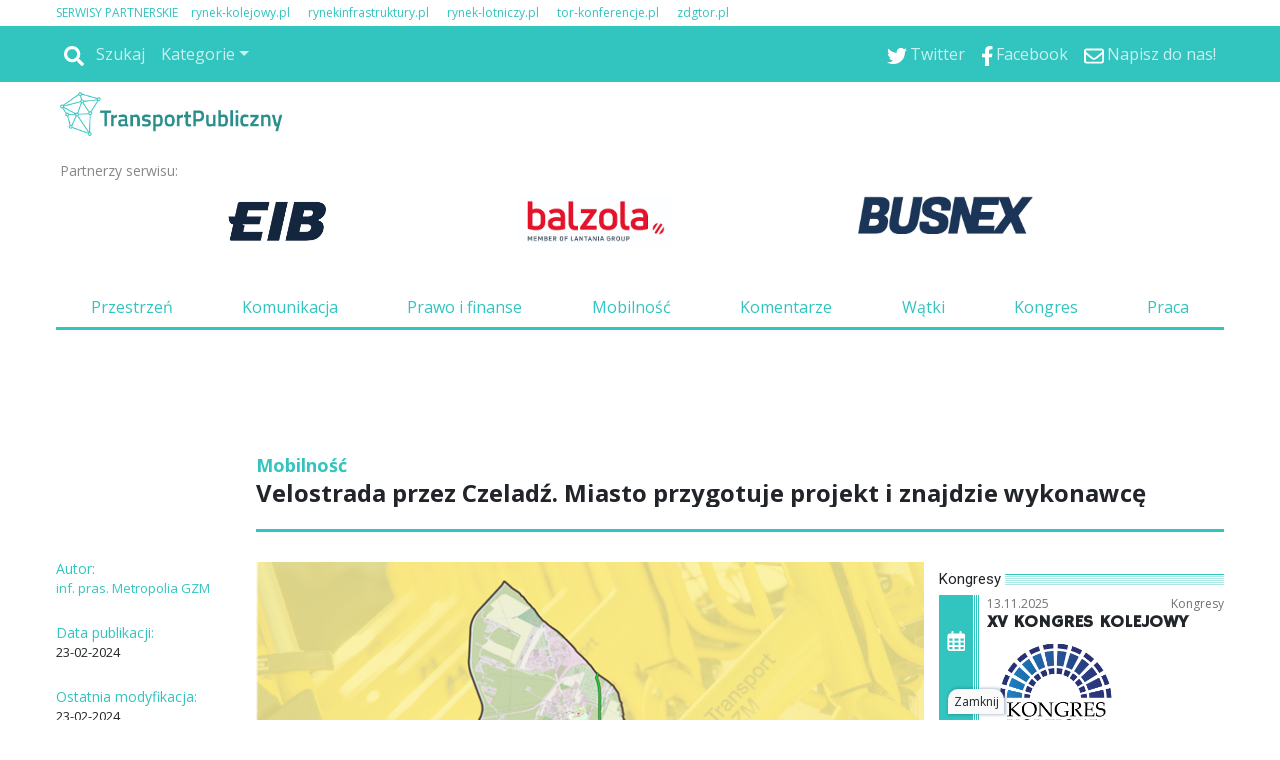

--- FILE ---
content_type: text/html
request_url: https://www.transport-publiczny.pl/wiadomosci/velostrada-przez-czeladz-miasto-przygotuje-projekt-i-znajdzie-wykonawce-82146.html
body_size: 84912
content:
<!DOCTYPE html>
<html lang='pl-PL'>
<head>
<meta charset='UTF-8'>
<meta name='viewport' content='width=device-width, initial-scale=1, shrink-to-fit=no'>
<title>Velostrada przez Czeladź. Miasto przygotuje projekt i znajdzie wykonawcę - Transport Publiczny</title>
<link rel='preload' href='https://fonts.googleapis.com/css?family=Titillium+Web&subset=latin,latin-ext' as='style' onload="this.onload=null;this.rel='stylesheet'">
<link rel='preload' href='https://fonts.googleapis.com/css?family=Open+Sans&subset=latin,latin-ext' as='style' onload="this.onload=null;this.rel='stylesheet'">
<link rel='shortcut icon' href='/favicon.ico' type='image/x-icon'> 
<link rel='icon' href='/favicon.ico' type='image/x-icon'> 
<link rel='preconnect' href='https://platform.twitter.com'>
<link rel='preconnect' href='https://cdn.syndication.twimg.com'>
<style>
.szerokosc { width:100%; max-width:1168px; }
.dymekkomPromo { background-image:url(https://www.transport-publiczny.pl/themes/comments_countPromo.png)!important; }
:root{--web-page-width: 1168px}
</style>

        <!-- Preload critical CSS -->
        <link rel='preload' href='https://www.transport-publiczny.pl/css/bootstrap.css.gz' as='style' onload='this.onload=null;this.rel="stylesheet"'>
        <link rel='preload' href='https://www.transport-publiczny.pl/css/rwd.css.gz?v=134021591270061107' as='style' onload='this.onload=null;this.rel="stylesheet"'>
        <link rel='preload' href='https://www.transport-publiczny.pl/css/mainStyle.css.gz?v=134021591270061107' as='style' onload='this.onload=null;this.rel="stylesheet"'>
        
        <!-- Lazy-load non-critical CSS -->
        <link rel='stylesheet' href='https://www.transport-publiczny.pl/css/owl.css.gz' media='print' onload='this.media="all"'>
        <link rel='stylesheet' href='https://www.transport-publiczny.pl/css/wiadList.css.gz?v=134021591270061107' media='print' onload='this.media="all"'>
        <link rel='stylesheet' href='https://www.transport-publiczny.pl/css/promoOfertyFirmy.css.gz' media='print' onload='this.media="all"'>
        <link rel='stylesheet' href='https://www.transport-publiczny.pl/css/galeriaZdjec.css.gz' media='print' onload='this.media="all"'>
        <link rel='stylesheet' href='https://www.transport-publiczny.pl/css/jquery.fancybox.min.css.gz' media='print' onload='this.media="all"'>
        <style>:root { 
--kategoria-przestrzen-bg: #33CCFF;
--kategoria-przestrzen-tx: #FFFFFF;
--kategoria-komunikacja-bg: #CC33FF;
--kategoria-komunikacja-tx: #FFFFFF;
--kategoria-prawo-i-finanse-bg: #99FF33;
--kategoria-prawo-i-finanse-tx: #FFFFFF;
--kategoria-wywiady-i-komentarze-bg: #33CCFF;
--kategoria-wywiady-i-komentarze-tx: #FFFFFF;
--kategoria-mobilnosc-bg: #6F2997;
--kategoria-mobilnosc-tx: #FFFFFF;
}</style>

        <!-- JavaScript files -->
        <script src='https://www.transport-publiczny.pl/js/jquery.min.js.gz'></script>
        <script src='https://www.transport-publiczny.pl/js/jquery.fancybox.min.js.gz' defer></script>
        <script src='https://www.transport-publiczny.pl/js/jquery-migrate-3.0.1.min.js.gz' defer></script>
        <script src='https://www.transport-publiczny.pl/js/lazysizes.min.js.gz' async></script>
        <script src='https://www.transport-publiczny.pl/js/ajaxq.js.gz' async></script>
        <script src='https://www.transport-publiczny.pl/js/popper.1.14.3.min.js.gz' async></script>
        <script src='https://www.transport-publiczny.pl/js/bootstrap.min.js.gz' async></script>
        <script src='https://www.transport-publiczny.pl/js/bsCheck.js.gz' async></script>
        <script src='https://www.transport-publiczny.pl/js/throttle.js.gz' async></script>
        <script src='https://www.transport-publiczny.pl/js/jqExtensions.js.gz' async></script>
        <script src='https://www.transport-publiczny.pl/js/perspective.js.gz' async></script>
        <script src='https://www.transport-publiczny.pl/js/OwlCarousel.js.gz' async></script>
        <script src='https://www.transport-publiczny.pl/js/rwd.js.gz?v=134021591270061107' async></script>
        <script src='https://www.transport-publiczny.pl/js/jsMenu.js.gz?v=134021591270061107' async></script>
        <script src='https://platform.twitter.com/widgets.js' charset='utf-8' async></script><meta http-equiv='cache-control' content='no-store, no-cache, must-revalidate' />
<meta http-equiv='expires' content='0' />
<meta name='description' content='Czeladź otrzyma ok. 257 tys. zł wsparcia z budżetu Górnośląsko-Zagłębiowskiej Metropolii na przygotowanie programu funkcjonalno-użytkowego części velostrady nr 7, która będzie przebiegać przez miasto. '/>
<meta name='keywords' content='24918,45618,45167,45051,29918,38511'/>
<meta prefix='og: http://ogp.me/ns#' property='og:image' content='https://www.transport-publiczny.pl//img/20240223121506velostradaCzeladz20243.png_678-443.png'/>
<meta prefix='og: http://ogp.me/ns#' property='og:title' content='Velostrada przez Czeladź. Miasto przygotuje projekt i znajdzie wykonawcę'/>
<meta prefix='og: http://ogp.me/ns#' property='og:description' content='Czeladź otrzyma ok. 257 tys. zł wsparcia z budżetu Górnośląsko-Zagłębiowskiej Metropolii na przygotowanie programu funkcjonalno-użytkowego części velostrady nr 7, która będzie przebiegać przez miasto. '/>
<meta prefix='og: http://ogp.me/ns#' property='og:image:width' content='678'/>
<meta prefix='og: http://ogp.me/ns#' property='og:image:height' content='443'/>
<meta prefix='og: http://ogp.me/ns#' property='og:image:secure_url' content='https://www.transport-publiczny.pl//img/20240223121506velostradaCzeladz20243.png_678-443.png'/>
<meta prefix='og: http://ogp.me/ns#' property='og:type' content='article'/>
<meta prefix='og: http://ogp.me/ns#' property='og:locale' content='pl_PL'/>
<meta prefix='og: http://ogp.me/ns#' property='fb:app_id' content = '948287516009171' />
<meta prefix='og: http://ogp.me/ns#' property='fb:admins' content = '100003983767241'/><meta prefix='og: http://ogp.me/ns#' property='og:url' content='https://www.transport-publiczny.pl/wiadomosci/velostrada-przez-czeladz-miasto-przygotuje-projekt-i-znajdzie-wykonawce-82146.html'/>
<link rel='image_src' href='https://www.transport-publiczny.pl//img/20240223121506velostradaCzeladz20243.png_678-443.png<meta name='title' content='Velostrada przez Czeladź. Miasto przygotuje projekt i znajdzie wykonawcę'/>

        <script type='text/javascript'>
            var hosturl = window.location.host;
            if (hosturl.indexOf('google') > -1) {}
            else {
                // Add additional logic here if needed
            }
        </script><script type='text/javascript'>
 var adresPortaluWWW = 'https://www.transport-publiczny.pl/';
</script>
<!-- Preconnect for external resources -->
<link rel="preconnect" href="https://fonts.gstatic.com" crossorigin>
<link rel="preconnect" href="https://fonts.googleapis.com">
<link rel="preconnect" href="https://www.googletagmanager.com">

<!-- Preload key fonts -->
<link rel="preload" href="https://fonts.googleapis.com/css?family=Lato:100,300,400,700,900,100italic,300italic,400italic,700italic,900italic|PT+Sans:400,700,400italic,700italic|Open+Sans:300italic,400italic,600italic,700italic,800italic,400,300,600,700,800|Roboto:400,100,100italic,300,300italic,400italic,500,500italic,700,700italic,900,900italic&subset=latin,latin-ext" as="style">

<!-- Fonts stylesheets -->
<link href="https://fonts.googleapis.com/css?family=Lato:100,300,400,700,900,100italic,300italic,400italic,700italic,900italic|PT+Sans:400,700,400italic,700italic|Open+Sans:300italic,400italic,600italic,700italic,800italic,400,300,600,700,800|Roboto:400,100,100italic,300,300italic,400italic,500,500italic,700,700italic,900,900italic&subset=latin,latin-ext" rel="stylesheet">

<!-- MGID -->
<script src="https://jsc.mgid.com/site/993921.js" async></script>

<!-- Google Tag Manager -->
<script>
(function(w,d,s,l,i){w[l]=w[l]||[];w[l].push({'gtm.start': new Date().getTime(),event:'gtm.js'});
var f=d.getElementsByTagName(s)[0], j=d.createElement(s),dl=l!='dataLayer'?'&l='+l:'';j.async=true;
j.src='https://www.googletagmanager.com/gtm.js?id='+i+dl;f.parentNode.insertBefore(j,f);
})(window,document,'script','dataLayer','GTM-WQZ6FTF');
</script>
<!-- End Google Tag Manager -->

<!-- Yieldbird -->
<script async src="https://securepubads.g.doubleclick.net/tag/js/gpt.js"></script>
<script type='text/javascript'>
  window.googletag = window.googletag || {};
  window.googletag.cmd = window.googletag.cmd || [];
  window.ybConfiguration = window.ybConfiguration || {};
  window.ybConfiguration = Object.assign({}, window.ybConfiguration, { integrationMethod: 'open_tag' });
  (function (y, i, e, L, D) {
    y.Yieldbird = y.Yieldbird || {};
    y.Yieldbird.cmd = y.Yieldbird.cmd || [];
    i.cmd.push(function () { i.pubads().disableInitialLoad(); });
    L = e.createElement('script');
    L.async = true;
    L.src = '//cdn.qwtag.com/b1faadab-1e5f-4e33-b7b4-d649e6718192/qw.js';
    D = e.getElementsByTagName('script')[0];
    (D.parentNode || e.head).insertBefore(L, D);
  })(window, window.googletag, document);
</script>
<script>
window.googletag = window.googletag || {cmd: []};
googletag.cmd.push(function() {
	var Billboard_ATF = googletag.sizeMapping().
	addSize([0,0],[[300,250], [336,280]]).
	addSize([768,0],[[728, 90], [970,90], [970,100], [970,200],[750,200], [750,100]]).
	build();

	var Billboard_BTF = googletag.sizeMapping().
	addSize([0,0],[[300,250], [336,280], [360,300], [300,600]]).
	addSize([768,0],[[728, 90], [970,90], [970,100], [970,200], [970,250], [970,300], [750,300], [750,200], [750,100]]).
	build();

 	var Leaderboard = googletag.sizeMapping().
	addSize([0,0],[[300,250], [336,280], [360,300]]).
	addSize([768,0],[[728,90], [750,100], [750,200]]).
	build();

	var Leaderboard_2 = googletag.sizeMapping().
	addSize([0,0],[[300,250], [336,280], [360,300], [300,600]]).
	addSize([768,0],[[728,90], [750,100], [750,200]]).
	build();

	var Rectangle = googletag.sizeMapping().
	addSize([0,0],[[300,250], [250,250]]).
	addSize([768,0],[[300,250], [336,280], [250,250]]).
	build();

	var Skyscraper = googletag.sizeMapping().
	addSize([0,0],[]).
	addSize([768,0],[[120,600], [160,600]]).
	build();

        googletag.defineSlot('/52555387,23279047229/transport-publiczny.pl/transport-publiczny.pl_Billboard_ATF', [[728, 90], [970,90], [970,100], [970,200],[750,200], [750,100], [300,250], [336,280], [360,300]], 'div-gpt-ad-Billboard_ATF').defineSizeMapping(Billboard_ATF).addService(googletag.pubads());
 	googletag.defineSlot('/52555387,23279047229/transport-publiczny.pl/transport-publiczny.pl_Billboard_BTF', [[728, 90], [970,90], [970,100], [970,200], [970,250], [970,300], [750,300], [750,200], [750,100],[300,250], [336,280], [360,300], [300,600]], 'div-gpt-ad-Billboard_BTF').defineSizeMapping(Billboard_BTF).addService(googletag.pubads());
	googletag.defineSlot('/52555387,23279047229/transport-publiczny.pl/transport-publiczny.pl_Leaderboard_1', [[728,90], [750,100], [750,200], [300,250], [336,280], [360,300]], 'div-gpt-ad-Leaderboard_1').defineSizeMapping(Leaderboard).addService(googletag.pubads());
	googletag.defineSlot('/52555387,23279047229/transport-publiczny.pl/transport-publiczny.pl_Leaderboard_2', [[728,90], [750,100], [750,200], [300,250], [336,280], [360,300]], 'div-gpt-ad-Leaderboard_2').defineSizeMapping(Leaderboard_2).addService(googletag.pubads());
	googletag.defineSlot('/52555387,23279047229/transport-publiczny.pl/transport-publiczny.pl_Leaderboard_3', [[728,90], [750,100], [750,200], [300,250], [336,280], [360,300]], 'div-gpt-ad-Leaderboard_3').defineSizeMapping(Leaderboard).addService(googletag.pubads());
	googletag.defineSlot('/52555387,23279047229/transport-publiczny.pl/transport-publiczny.pl_Leaderboard_4', [[728,90], [750,100], [750,200], [300,250], [336,280], [360,300]], 'div-gpt-ad-Leaderboard_4').defineSizeMapping(Leaderboard).addService(googletag.pubads());
        googletag.defineSlot('/52555387,23279047229/transport-publiczny.pl/transport-publiczny.pl_Rectangle_1', [[300,250], [336,280], [250,250]], 'div-gpt-ad-Rectangle_1').defineSizeMapping(Rectangle).addService(googletag.pubads());
	googletag.defineSlot('/52555387,23279047229/transport-publiczny.pl/transport-publiczny.pl_Rectangle_2', [[300,250], [336,280], [250,250]], 'div-gpt-ad-Rectangle_2').defineSizeMapping(Rectangle).addService(googletag.pubads());
	googletag.defineSlot('/52555387,23279047229/transport-publiczny.pl/transport-publiczny.pl_Rectangle_3', [[300,250], [336,280], [250,250]], 'div-gpt-ad-Rectangle_3').defineSizeMapping(Rectangle).addService(googletag.pubads());
	googletag.defineSlot('/52555387,23279047229/transport-publiczny.pl/transport-publiczny.pl_Rectangle_4', [[300,250], [336,280], [250,250]], 'div-gpt-ad-Rectangle_4').defineSizeMapping(Rectangle).addService(googletag.pubads());
	googletag.defineSlot('/52555387,23279047229/transport-publiczny.pl/transport-publiczny.pl_Rectangle_5', [[300,250], [336,280], [250,250]], 'div-gpt-ad-Rectangle_5').defineSizeMapping(Rectangle).addService(googletag.pubads());
	googletag.defineSlot('/52555387,23279047229/transport-publiczny.pl/transport-publiczny.pl_Rectangle_6', [[300,250], [336,280], [250,250]], 'div-gpt-ad-Rectangle_6').defineSizeMapping(Rectangle).addService(googletag.pubads());
	googletag.defineSlot('/52555387,23279047229/transport-publiczny.pl/transport-publiczny.pl_Skyscraper_1', [[120,600], [160,600]], 'div-gpt-ad-Skyscraper_1').defineSizeMapping(Skyscraper).addService(googletag.pubads());
	googletag.defineSlot('/52555387,23279047229/transport-publiczny.pl/transport-publiczny.pl_Skyscraper_2', [[120,600], [160,600]], 'div-gpt-ad-Skyscraper_2').defineSizeMapping(Skyscraper).addService(googletag.pubads());
        googletag.defineSlot('/52555387,23279047229/transport-publiczny.pl/transport-publiczny.pl_Skyscraper_3', [[120,600], [160,600]], 'div-gpt-ad-Skyscraper_3').defineSizeMapping(Skyscraper).addService(googletag.pubads());
	googletag.defineSlot('/52555387,23279047229/transport-publiczny.pl/transport-publiczny.pl_Skyscraper_4', [[120,600], [160,600]], 'div-gpt-ad-Skyscraper_4').defineSizeMapping(Skyscraper).addService(googletag.pubads());
        googletag.defineSlot('/52555387,23279047229/transport-publiczny.pl/transport-publiczny.pl_Skyscraper_5', [[120,600], [160,600]], 'div-gpt-ad-Skyscraper_5').defineSizeMapping(Skyscraper).addService(googletag.pubads());


    googletag.pubads().enableSingleRequest();
    googletag.enableServices();
  });
</script>

<!-- End Yieldbird -->

<!-- Taboola -->

<script type="text/javascript">
  window._taboola = window._taboola || [];
  _taboola.push({article:'auto'});
  !function (e, f, u, i) {
    if (!document.getElementById(i)){
      e.async = 1;
      e.src = u;
      e.id = i;
      f.parentNode.insertBefore(e, f);
    }
  }(document.createElement('script'),
  document.getElementsByTagName('script')[0],
  '//cdn.taboola.com/libtrc/yieldbird-transport-publicznypl/loader.js',
  'tb_loader_script');
  if(window.performance && typeof window.performance.mark == 'function')
    {window.performance.mark('tbl_ic');}
</script>

<!-- End Taboola --></head>
<body id=''>
<div id="fb-root"></div>
<style>
.rotatorGlownyV3 .rotatorWiadomosci .wiadomoscKafelekPodswietlony, .rotatorGlownyV3 .rotatorGlowneZdjecie a .rotatorGlowneTemat{ background-color: #fff; }
</style>
<div class='pasekgorny_menu-rwd'>
<div  style='text-align:left;background-color:#FFFFFF;'><div id='1509' class='szerokosc'  >
<div class='kolumna' style='width:100%;'>
<div class="px-3 px-xl-0 my-1 d-none d-md-block">
<p class="m-0 --sites" style="font-size: .75rem"><span style="margin-right: 10px; color: var(--main-color)">SERWISY PARTNERSKIE</span>
<span style="margin-right: 15px;"><a href="https://rynek-kolejowy.pl" style="text-decoration: none; color: var(--main-color);" target="_blank">rynek-kolejowy.pl</a></span>
<span style="margin-right: 15px;"><a href="https://rynekinfrastruktury.pl" style="text-decoration: none; color: var(--main-color);" target="_blank">rynekinfrastruktury.pl</a></span>
<span style="margin-right: 15px;"><a href="https://rynek-lotniczy.pl/" style="text-decoration: none; color: var(--main-color);" target="_blank">rynek-lotniczy.pl</a></span>
<span style="margin-right: 15px;"><a href="https://tor-konferencje.pl/" style="text-decoration: none; color: var(--main-color);" target="_blank">tor-konferencje.pl</a></span>
<span style="margin-right: 15px;"><a href="http://zdgtor.pl/" style="text-decoration: none; color: var(--main-color);" target="_blank">zdgtor.pl</a></span>
</p>
</div> </div></div></div>
<div  style=' text-align:left;background-color:#FFFFFF;'><div id='1509' class='szerokosc' >
<div class='container-fluid menu-wrapper px-0 container-fluid menu-wrapper px-01 kolumna' style='width:100%;'>

<nav class="navbar navbar-expand-md bg-main navbar-dark px-3 px-xl-0">
  <a class="navbar-brand d-block d-md-none p-0 pb-1" href="/">
    <img alt="Logo" src="https://transport-publiczny.pl/themes/logotpmale.png">
  </a>

  
  <button class="navbar-toggler ml-auto" type="button" data-toggle="collapse" data-target="#collapsibleNavbar">
    <span class="navbar-toggler-icon"></span>
  </button>

  
  <div class="collapse navbar-collapse" id="collapsibleNavbar">
     <a href="/"><img id="menuLogo_hidden" class="menuLogo_hidden" alt="Logo" src="/themes/logotpmale.png"></a>
    <hr class="d-block d-md-none -mobile-ml-min-15px -mobile-w-100-plus-30px" >
    <ul class="nav navbar-nav"><li class='nav-item'><div class='-navbar-search row m-0'>
                                        <div class='-search-container'>
                                            <a class='nav-link -icon -search-link' href='javascript:void(0);'>
                                                <img class='icoSvg' src='/themes/icon/search-solid.svg'>
                                                <span>Szukaj</span>
                                            </a>
                                        </div>
                                        <div class='-search-wrapper h-100 mx-default-space' style='display:none;'>
                                            <div class='input-group'>
                                                <input id='search-phrase' class='form-control form-control-sm' type='text' placeholder='wyszukaj w serwisie' />
                                                <div class='input-group-append h-100'>
                                                    <button class='input-group-text form-control-sm h-100 btn btn-info'>
                                                        <img class='icoSvg' src='/themes/icon/search-solid.svg'>
                                                    </button>
                                                </div>
                                            </div>
                                        </div>
                                    </div></li><li class='nav-item d-block d-md-none'><a class='nav-link' href='/przestrzen.html'>Przestrzeń</a></li><li class='nav-item d-block d-md-none'><a class='nav-link' href='/komunikacja.html'>Komunikacja</a></li><li class='nav-item d-block d-md-none'><a class='nav-link' href='/prawofinanse.html'>Prawo&Finanse</a></li><li class='nav-item d-block d-md-none'><a class='nav-link' href='/mobilnosc.html'>Mobilność</a></li><li class='nav-item d-block d-md-none'><a class='nav-link' href='/watki.html'>Wątki</a></li><li class='nav-item d-block d-md-none'><a class='nav-link' href='/wywiady-i-komentarze.html'>Wywiady i Komentarze</a></li><li class='nav-item d-block d-md-none'><a class='nav-link' href='http://kongrestransportupublicznego.pl/'>Kongres</a></li><li class='nav-item d-block d-md-none'><a class='nav-link' href='/newsletter.html'>Newsletter</a></li><li class='nav-item d-block d-md-none'><a class='nav-link' href='/redakcja.html'>Redakcja</a></li><li class='nav-item dropdown d-none d-md-block'>
    <a class='nav-link dropdown-toggle' href='#' id='navbardrop' data-toggle='dropdown'>Kategorie</a>
    <div class='dropdown-menu'><a class='dropdown-item' href='/przestrzen.html'>Przestrzeń</a><a class='dropdown-item' href='/komunikacja.html'>Komunikacja</a><a class='dropdown-item' href='/prawofinanse.html'>Prawo&Finanse</a><a class='dropdown-item' href='/mobilnosc.html'>Mobilność</a><a class='dropdown-item' href='/watki.html'>Wątki</a><a class='dropdown-item' href='/wywiady-i-komentarze.html'>Wywiady i Komentarze</a><a class='dropdown-item' href='http://kongrestransportupublicznego.pl/'>Kongres</a><a class='dropdown-item' href='/newsletter.html'>Newsletter</a><a class='dropdown-item' href='/redakcja.html'>Redakcja</a></div></li>
</ul>
<ul class="ml-auto nav navbar-nav"><li class='nav-item'><a href='https://twitter.com/TrnsprtPblczn' target='_blank' class='nav-link'><img class='icoSvg' src='/themes/icon/twitter.svg'><span>Twitter</span></a></li><li class='nav-item'><a href='https://www.facebook.com/TransportPublicznypl' target='_blank' class='nav-link'><img class='icoSvg' src='/themes/icon/facebook-f.svg'><span>Facebook</span></a></li><li class='nav-item'><a href='mailto:kontakt@transport-publiczny.pl' target='_blank' class='nav-link'><img class='icoSvg' src='/themes/icon/envelope-regular.svg'><span>Napisz do nas!</span></a></li>

    </ul>
  </div> 
</nav><div id='pb-wrapper' style='width: 300px; position: absolute; top:0; right:30px; z-index:200;' class='d-none d-md-block'> 
<link type='text/css' href='https://www.transport-publiczny.pl/css/jquery.jscrollpane.css' rel='stylesheet' media='all' /> 
<script  type='text/javascript' src='https://www.transport-publiczny.pl/js/jquery.mousewheel.js.gz' defer></script> 
<script  type='text/javascript' src='https://www.transport-publiczny.pl/js/jquery.jscrollpane.min.js.gz' defer></script> 
<script  type='text/javascript' src='https://www.transport-publiczny.pl/js/browserDetect.js.gz' defer></script> 
<script  type='text/javascript' src='https://www.transport-publiczny.pl/js/jsPasekBocznyRWD.js.gz' defer></script> 
<link type='text/css' href='https://www.transport-publiczny.pl/css/cssPasekBoczny.css.gz' rel='stylesheet'/> 
<div>
	<div id='pasekbocznycointeiner'  style='visibility:hidden;display:none;top:31px;'>
		<div id='pasekboczny'>
			<div class='pasekbocznynaglowek'>
				<span>Wszystkie wiadomości</span>
				<hr class='pasekbocznylinia'>
				<div class='pasekbocznyarrdow'></div>
			</div>
			<div id='pasekbocznyin'>
				<div id='pbContent'>
				</div>
			</div>
		</div>
		<div id='pasekbocznystrzalka' >
			<div id='pbimgNew' class='showhidepb' onClick='showhidepb(); '/></div> 
		</div>
	</div>
</div></div> </div></div></div>
<div  style=' text-align:left;background-color:#FFFFFF;'><div id='1509' class='szerokosc' >
<div class='logo-wrapper logo-wrapper1 kolumna' style='width:100%;'>
<div class="row">
  <div class="col-lg-4 col-md-5 p-0 pt-1 d-none d-md-block">
    <a href="/">
      <img src="/img/u409_normal.png" loading="lazy" class="w-100" style="width: 235px !important;" />
    </a>
  </div>
</div><div class='partnerNaglowka row px-1 no-gutters __sdaqdx' style='margin-top: -13px;'>   <div class='tekstPartner col-3 col-md-2 pl-0 pl-md-2 pl-xl-0 mr-0'>Partnerzy serwisu:</div>   <div class='partnerzyGrid col row'>       <div class='partner partner1 partnerNaglowekGlowny' style='margin-left:0px'><a class='partnerNaglowekGlownyHref' href='https://www.eib.com.pl/public/transport-publiczny' target='_blank'><img class='partnerNaglowekGlownyImg lazyload'  data-src='https://www.transport-publiczny.pl//img/20210517153802322323.jpg'></a></div>   <div class='partner partner2' style='margin-left:0px'><a href='https://balzola.pl/' target='_blank'><img  data-src='https://www.transport-publiczny.pl//img/20241030102929pobrane.png' class='lazyload' ></a></div>   <div class='partner partner3' style='margin-left:0px'><a href='https://busnex.pl/' target='_blank'><img  data-src='https://www.transport-publiczny.pl//img/202501271331026556.jpg' class='lazyload' ></a></div>   </div></div>

<div class="my-3 nav_menu_wrapper d-none d-md-block">
  <ul class="nav nav-fill">
    <li class="nav-item">
      <a class="nav-link" href="/przestrzen.html">Przestrzeń</a>
    </li>
    <li class="nav-item">
      <a class="nav-link" href="/komunikacja.html">Komunikacja</a>
    </li>
    <li class="nav-item">
      <a class="nav-link" href="/prawofinanse.html">Prawo i finanse</a>
    </li>
    <li class="nav-item">
      <a class="nav-link" href="/mobilnosc.html">Mobilność</a>
    </li>
    <li class="nav-item">
      <a class="nav-link" href="/wywiady-i-komentarze.html">Komentarze</a>
    </li>
    <li class="nav-item">
      <a class="nav-link" href="/watki.html">Wątki</a>
    </li>
    <li class="nav-item">
      <a class="nav-link" href="https://www.kongrestransportupublicznego.pl/" target="_blank">Kongres</a>
    </li>
    <li class="nav-item">
      <a class="nav-link" href="https://tor-praca.pl/" target="_blank">Praca</a>
    </li>
  </ul>
</div>

<div id="gtx-trans" style="position: absolute; left: 334px; top: 281px;">
<div class="gtx-trans-icon"></div>
</div><div id="divReklamaMenu">
<div class='reklama' id='reklamapodMenuGlownym'><script>$.ajax({type: 'HEAD',url: 'https://www.transport-publiczny.pl/reklamy/podMenuGlownym.html',success: function() {$('#reklamapodMenuGlownym').load('https://www.transport-publiczny.pl/reklamy/podMenuGlownym.html');},error: function() {} });</script></div>
</div><!-- /52555387,23279047229/transport-publiczny.pl/transport-publiczny.pl_Billboard_ATF -->
<div id='div-gpt-ad-Billboard_ATF' class='billboard-atf' style='min-width: 300px; min-height: 90px;'>
  <script>
    googletag.cmd.push(function() { googletag.display('div-gpt-ad-Billboard_ATF'); });
  </script>
</div>
</div></div></div></div><div class='top_logo szerokosc '></div> <script type="text/javascript"> var url="https://portalrwd.bm5.pl/Stat/statystyki.aspx";  wyslijStatystyke();  function wyslijStatystyke() { 	var data = { 	  idobiekt: '82146', 	  obiekttyp: '5', 	  idtyp: '2', 	  idportal: '1' 	}; 	$.post(url, data); } </script><div id='wiadomoscBody'>
<div  style='text-align:left;background-color:#FFFFFF;'><div id='766' class='szerokosc trescZdjecie'  >
<div class='container-fluid mx-auto px-xl-0 container-fluid mx-auto px-xl-01 kolumna' style='width:100%;'>
<!-- mess body -->
<div class="row pt-3">
<!-- first row -->
<div class="col-sm-4 col-md-3 col-lg-2 d-none d-lg-block"></div>
<div class="col-12 col-lg-10 position-relative">
<div class="row -mobile-flex-reverse">
<!-- n. kat. desk. -->
<div class="d-none d-md-block col-12"><div class='wiadKat'>Mobilność</div>
</div> 
<div class="col-12"><h1 class='wiadTit'>Velostrada przez Czeladź. Miasto przygotuje projekt i znajdzie wykonawcę</h1>
</div> 
<!-- ps. nav. desk. -->
<div class="col-12 my-1 d-none d-md-block">  <span class='naviWiadomosc' onclick="page('next');" id='napisNext'>Dalej</span> <div class='naviWiadomosc' id='next' onclick="page('next');" ><i class='fas fa-chevron-circle-right arrowNewRight'></i></div>   
<div class='naviWiadomosc d-none d-md-block' id='prev' onclick="page('prev');" ><i class='fas fa-chevron-circle-left arrowNewRight'></i></div> <div class='naviWiadomosc d-block d-md-none position-absolute' style='margin-left:42px; left:0px;' id='prev2' onclick="page('prev');" ></div> <span class='naviWiadomosc' onclick="page('prev');" id='napisPrev'>Wstecz</span>   
<hr class='hr3px position-relative -mobile-w-100-plus-30px -mobile-ml-min-15px'>   
<div id='nadFotoWiadomosc' style='margin-top: -10px;min-height: unset !important;width: 100%;' ></div>   

</div> 
</div>
</div>
<!-- first row ends -->
</div>
<div class="row"> 
<div class="col-12 col-md-8 col-lg-2 mt-0 mt-md-3"> 
<div class="d-none d-lg-block">  <input type="hidden" id="hiddenIdKategoria" value="194">
</div><div class='wiadomoscAutor row' ><div class='wiadInfoCol m-0 col-6 col-lg-12'>Autor:</div><a href='/szukaj.html?searchVal=autor: inf. pras. Metropolia GZM'><p class='autorImieNazwisko col-6 col-lg-12 m-0' title='inf. pras. Metropolia GZM'>inf. pras. Metropolia GZM</p></a></div><div class='row mt-0 mt-lg-4'><div class='wiadInfoCol m-0 col-6 col-lg-12'>Data publikacji: </div><div class='wiadData col-lg-12 col-6' style='font-size:13px;'>23-02-2024</div></div><div class='row mt-0 mt-lg-4'><div class='wiadInfoCol m-0 col-6 col-lg-12'>Ostatnia modyfikacja: </div><div class='wiadData col-lg-12 col-6' style='font-size:13px;'>23-02-2024</div></div>
<div class="d-none d-lg-block"> <div class='row'><div class='col-6 col-lg-12'><div class='wiadInfoCol'>Tagi: </div><div id='divTagi' style='font-size:13px;'> <a href = "https://www.transport-publiczny.pl/szukaj.html?searchVal=tag: DK-94"><span class='spanTagi' >DK-94</span></a>, <a href = "https://www.transport-publiczny.pl/szukaj.html?searchVal=tag: Droga dla rowerów"><span class='spanTagi' >Droga dla rowerów</span></a>, <a href = "https://www.transport-publiczny.pl/szukaj.html?searchVal=tag: Górnośląsko-Zagłębiowska Metropolia"><span class='spanTagi' >Górnośląsko-Zagłębiowska Metropolia</span></a>, <a href = "https://www.transport-publiczny.pl/szukaj.html?searchVal=tag: GZM"><span class='spanTagi' >GZM</span></a>, <a href = "https://www.transport-publiczny.pl/szukaj.html?searchVal=tag: Nowe drogi rowerowe"><span class='spanTagi' >Nowe drogi rowerowe</span></a>, <a href = "https://www.transport-publiczny.pl/szukaj.html?searchVal=tag: Nowe ścieżki rowerowe"><span class='spanTagi' >Nowe ścieżki rowerowe</span></a>, <a href = "https://www.transport-publiczny.pl/szukaj.html?searchVal=tag: Velostrada"><span class='spanTagi' >Velostrada</span></a></div></div><div class='col-6 col-lg-12'><div class='wiadInfoCol'>Tagi geolokalizacji: </div><div id='divTagi' style='font-size:13px;'><a href = "https://www.transport-publiczny.pl/szukaj.html?searchVal=geotag: Czeladź"><span class='spanTagi'> Czeladź </span></a>,<a href = "https://www.transport-publiczny.pl/szukaj.html?searchVal=geotag: Górnośląsko-Zagłębiowska Metropolia"><span class='spanTagi'> Górnośląsko-Zagłębiowska Metropolia </span></a>,<a href = "https://www.transport-publiczny.pl/szukaj.html?searchVal=geotag: GZM"><span class='spanTagi'> GZM </span></a>,<a href = "https://www.transport-publiczny.pl/szukaj.html?searchVal=geotag: śląskie"><span class='spanTagi'> śląskie </span></a>,<a href = "https://www.transport-publiczny.pl/szukaj.html?searchVal=geotag: Województwo Śląskie"><span class='spanTagi'> Województwo Śląskie </span></a></div><script  type='text/javascript'>$('.spanTagi').hover(function() { $(this).animate({ opacity: 0.5 },100) },function() { $(this).animate({ opacity: 1 },100) });</script></div></div><div class='wiadInfoCol'>Źródło: </div><div style='font-size:14px;margin-bottom:13px;'>inf. pras. Metropolia GZM</div><div class='wiadomoscSocial d-none d-md-block mt-5'><div class='divLikeMaly likelogo' title='Liczba wyświetleń' alt ='facebookLogo'><label id='lblLike' class='lblLikeMaly likecount m-0 mt-1 text-white text-center w-100'>0</label></div> <p class='socialNaglowek mt-3'>Podziel się ze znajomymi:</p><div class='socials-icons '><div class='social-item '><img title='Polub artykuł' alt='facebookLogo' src =' https://www.transport-publiczny.pl//themes/shareIcons/fb.png' onclick = 'window.open("https://www.facebook.com/sharer/sharer.php?u=https%3a%2f%2fwww.transport-publiczny.pl%2fwiadomosci%2fvelostrada-przez-czeladz-miasto-przygotuje-projekt-i-znajdzie-wykonawce-82146.html", "facebook_share", "height=320, width=640, toolbar=no, menubar=no, scrollbars=no, resizable=no, location=no, directories=no, status=no");'/></div><div class='social-item '><img title='Udostępnij artykuł' alt='linkedInLogo' src =' https://www.transport-publiczny.pl//themes/shareIcons/in.png' onclick = 'window.open("https://www.linkedin.com/shareArticle?mini=true&url=https%3a%2f%2fwww.transport-publiczny.pl%2fwiadomosci%2fvelostrada-przez-czeladz-miasto-przygotuje-projekt-i-znajdzie-wykonawce-82146.html&title=Velostrada+przez+Czelad%c5%ba.+Miasto+przygotuje+projekt+i+znajdzie+wykonawc%c4%99&summary=Czelad%c5%ba+otrzyma+ok.+257+tys.+z%c5%82+wsparcia+z+bud%c5%bcetu+G%c3%b3rno%c5%9bl%c4%85sko-Zag%c5%82%c4%99biowskiej+Metropolii+na+przygotowanie+programu+funkcjonalno-u%c5%bcytkowego+cz%c4%99%c5%9bci...&source=Rynek+Infrastrukturyhttps%3a%2f%2fwww.transport-publiczny.pl%2fwiadomosci%2fvelostrada-przez-czeladz-miasto-przygotuje-projekt-i-znajdzie-wykonawce-82146.html", "linkedId_share", "height=320, width=640, toolbar=no, menubar=no, scrollbars=no, resizable=no, location=no, directories=no, status=no");'/></div><div class='social-item '><img title='Udostępnij artykuł' alt='linkedInLogo' src =' https://www.transport-publiczny.pl//themes/shareIcons/tw.png' onclick = 'window.open("https://twitter.com/share?url=https%3a%2f%2fwww.transport-publiczny.pl%2fwiadomosci%2fvelostrada-przez-czeladz-miasto-przygotuje-projekt-i-znajdzie-wykonawce-82146.html", "twitter_share", "height=500, width=800, toolbar=no, menubar=no, scrollbars=no, resizable=no, location=no, directories=no, status=no");'/><Br/></div><div class='social-item '><a href='mailto:podaj@adresata?Subject=Zobacz%20koniecznie!&body=Fragment artykułu:%0D%0A%0D%0AVelostrada przez Czeladź. Miasto przygotuje projekt i znajdzie wykonawcę%0D%0A%0D%0ACzelad%c5%ba+otrzyma+ok.+257+tys.+z%c5%82+wsparcia+z+bud%c5%bcetu+G%c3%b3rno%c5%9bl%c4%85sko-Zag%c5%82%c4%99biowskiej+Metropolii+na+przygotowanie+programu+funkcjonalno-u%c5%bcytkowego+cz%c4%99%c5%9bci+velostrady+nr+7%2c+kt%c3%b3ra+b%c4%99dzie+przebiega%c4%87+przez+miasto.+%0D%0A%0D%0ALink: https%3a%2f%2fwww.transport-publiczny.pl%2fwiadomosci%2fvelostrada-przez-czeladz-miasto-przygotuje-projekt-i-znajdzie-wykonawce-82146.html'><img  title='Wyślij artykuł e-mailem' alt='emailLogo' src =' https://www.transport-publiczny.pl//themes/shareIcons/email.png' /></a></div><div class='social-item '><img title='Udostępnij artykuł' alt='wykopLogo'  src =' https://www.transport-publiczny.pl//themes/shareIcons/wykop.png' onclick = 'window.open("https://www.wykop.pl/dodaj/link/?url=https%3a%2f%2fwww.transport-publiczny.pl%2fwiadomosci%2fvelostrada-przez-czeladz-miasto-przygotuje-projekt-i-znajdzie-wykonawce-82146.html&title=Velostrada+przez+Czelad%c5%ba.+Miasto+przygotuje+projekt+i+znajdzie+wykonawc%c4%99&desc=Czelad%c5%ba+otrzyma+ok.+257+tys.+z%c5%82+wsparcia+z+bud%c5%bcetu+G%c3%b3rno%c5%9bl%c4%85sko-Zag%c5%82%c4%99biowskiej+Metropolii+na+przygotowanie+programu+funkcjonalno-u%c5%bcytkowego+cz%c4%99%c5%9bci...", "wykop_share", "height=500, width=800, toolbar=no, menubar=no, scrollbars=no, resizable=no, location=no, directories=no, status=no");'/></div>   </div></div><div><div style='cursor:pointer;height: 48px; width:48px; float:left; background-image: url(https://www.transport-publiczny.pl/themes/print.png);margin-top:30px;' onclick="window.print();"></div></div> <!-- /52555387,23279047229/transport-publiczny.pl/transport-publiczny.pl_Skyscraper_2 -->
<div id="div-gpt-ad-Skyscraper_2" class='skyscraper' style="min-width: 120px; min-height: 600px;">
<script>
    googletag.cmd.push(function() { googletag.display('div-gpt-ad-Skyscraper_2'); });
  </script>
</div>
</div> 
</div> 
<div class="col-md-8 col-lg-7"><div class='position-absolute d-block d-md-none w-50 p-1 -cat-strap'>MOBILNOŚĆ</div><img class='fotoWiadomosc webfeedsFeaturedVisual -mobile-ml-min-15px -mobile-w-100-plus-30px lazyload' alt='Velostrada przez Czeladź. Miasto przygotuje projekt i znajdzie wykonawcę' title='Velostrada przez Czeladź. Miasto przygotuje projekt i znajdzie wykonawcę' data-src='https://www.transport-publiczny.pl//img/20240223121506velostradaCzeladz20243.png_678-443.png' /><div class='podpisPodZdjeciem -mobile-ml-min-15px -mobile-w-100-plus-30px' style='z-index: 1; height: auto;min-height:26px; background-color:#000000; layer-background-color:#000000; margin-top: -5px;color:#FFFFFF; '> <span style='margin: 5.1px 20px 0 5px; font-size: 12px; float: left;'>fot. Metropolia GZM</span><span style='font-size: 12px;'></span></div><div class='wiadTresc pl-0 pl-md-2 -mobile-no-border' style='border-right: 1px solid #CCCCCC;padding-right: 10px;>'><div class='WiadomoscLead' style='margin-top:25px;'>Czeladź otrzyma ok. 257 tys. zł wsparcia z budżetu Górnośląsko-Zagłębiowskiej Metropolii na przygotowanie programu funkcjonalno-użytkowego części velostrady nr 7, która będzie przebiegać przez miasto.  </div><br><div style='margin-bottom:15px;'>Program funkcjonalno-użytkowy (PFU) pozwoli na rozpisanie dużego przetargu na projekt i budowę w ramach przyspieszonego trybu „zaprojektuj i wybuduj”. Dokumentacja ma być gotowa w III kwartale br. <br><br>Trasa Velostrady nr 7 w Czeladzi o długości 5,25 km ma się rozpoczynać przy ul. Nowopogońskiej, biec na północ, następnie odchylać się w stronę zachodnią - zgodnie z przebiegiem dawnej linii kolejowej. Droga ma docierać prostopadle do ul. Kościuszki, a następnie prowadzić wzdłuż ulicy, aż do garaży za ul. Sułkowskiego. W tym miejscu ma wracać na ślad linii kolejowej, przechodząc pod ul. Nowopogońską, Staropogońską, potem nad DK94 i ul. Grodziecką. Trasę w Czeladzi zaplanowano aż do granicy z Będzinem w pobliżu ogródków działkowych.<br><br>Łącznie w Metropolii ma powstać 8 velostrad o długości ok. 120 km. Zostały one wytyczone przez Metropolię we współpracy z miastami członkowskimi. Velostrada nr 7 o długości ok. 14 km będzie odnogą jedynki (Katowice- Sosnowiec) i połączy miasta Zagłębia -  Czeladź, Będzin oraz Dąbrowę Górniczą. <br><br><b>Rok 2024 pod znakiem inwestycji w velostrady <br></b><br>W 2024 roku planowane jest udzielenie pomocy finansowej gminom w formie dotacji celowej na kolejne etapy realizacji Metropolitalnej Sieci Tras Rowerowych. Mają być kontynuowane wykupy nieruchomości pod velostrady, ukończone mają zostać zlecone przez Sosnowiec i Tychy programy funkcjonalno-użytkowe. Dotacje mają być udzielane też w związku z planami ogłaszania przez gminy przetargów na dokumentacje projektowe. GZM ma również partycypować w kosztach velostrad planowanych do realizacji ze wsparciem Funduszu Sprawiedliwej Transformacji UE. To m.in. budowa 4,4 km velostrady nr 6 pomiędzy dzielnicami Brynów i Giszowiec w Katowicach. Ta inwestycja zostanie zrealizowana za ponad 11 mln zł.<br><br>Jeżeli chodzi o zadania z programu Metropolitalnej Sieci Tras Rowerowych realizowane bezpośrednio na zamówienie GZM, ukończone zostaną prace nad przygotowaniem dwóch koncepcji technicznych – Velostrady nr 1 w Katowicach oraz Velostrady nr 6 od katowickiego Giszowca do Mysłowic. Kolejnym krokiem będzie opracowanie dokumentacji projektowych dla tych odcinków. Metropolia pomoże również miastom w procesie wykupu nieruchomości oraz zamówi kolejne koncepcje techniczne – na odcinkach, na których nie realizowano jeszcze żadnej dokumentacji.<br><br>Więcej o Velostradach <b><a href="https://metropoliagzm.pl/?s=velostrada" target="_blank">na stronie Metropolii GZM</a></b>.<br></div><div class='szablonModul'><div class="Wklejka"></div></div>
<div class="d-block d-lg-none">
 <input type="hidden" id="hiddenIdKategoria" value="194"><div class='row'><div class='col-6 col-lg-12'><div class='wiadInfoCol'>Tagi: </div><div id='divTagi' style='font-size:13px;'> <a href = "https://www.transport-publiczny.pl/szukaj.html?searchVal=tag: DK-94"><span class='spanTagi' >DK-94</span></a>, <a href = "https://www.transport-publiczny.pl/szukaj.html?searchVal=tag: Droga dla rowerów"><span class='spanTagi' >Droga dla rowerów</span></a>, <a href = "https://www.transport-publiczny.pl/szukaj.html?searchVal=tag: Górnośląsko-Zagłębiowska Metropolia"><span class='spanTagi' >Górnośląsko-Zagłębiowska Metropolia</span></a>, <a href = "https://www.transport-publiczny.pl/szukaj.html?searchVal=tag: GZM"><span class='spanTagi' >GZM</span></a>, <a href = "https://www.transport-publiczny.pl/szukaj.html?searchVal=tag: Nowe drogi rowerowe"><span class='spanTagi' >Nowe drogi rowerowe</span></a>, <a href = "https://www.transport-publiczny.pl/szukaj.html?searchVal=tag: Nowe ścieżki rowerowe"><span class='spanTagi' >Nowe ścieżki rowerowe</span></a>, <a href = "https://www.transport-publiczny.pl/szukaj.html?searchVal=tag: Velostrada"><span class='spanTagi' >Velostrada</span></a></div></div><div class='col-6 col-lg-12'><div class='wiadInfoCol'>Tagi geolokalizacji: </div><div id='divTagi' style='font-size:13px;'><a href = "https://www.transport-publiczny.pl/szukaj.html?searchVal=geotag: Czeladź"><span class='spanTagi'> Czeladź </span></a>,<a href = "https://www.transport-publiczny.pl/szukaj.html?searchVal=geotag: Górnośląsko-Zagłębiowska Metropolia"><span class='spanTagi'> Górnośląsko-Zagłębiowska Metropolia </span></a>,<a href = "https://www.transport-publiczny.pl/szukaj.html?searchVal=geotag: GZM"><span class='spanTagi'> GZM </span></a>,<a href = "https://www.transport-publiczny.pl/szukaj.html?searchVal=geotag: śląskie"><span class='spanTagi'> śląskie </span></a>,<a href = "https://www.transport-publiczny.pl/szukaj.html?searchVal=geotag: Województwo Śląskie"><span class='spanTagi'> Województwo Śląskie </span></a></div><script  type='text/javascript'>$('.spanTagi').hover(function() { $(this).animate({ opacity: 0.5 },100) },function() { $(this).animate({ opacity: 1 },100) });</script></div></div>
</div><div class='wiadomoscSocial mb-3 row mx-0 Big'><div class='divLikeMaly likelogo d-block d-lg-none' title='Liczba wyświetleń' alt ='facebookLogo'><label id='lblLike' class='lblLikeMaly likecount m-0 mt-1 text-white text-center w-100'>0</label></div> <p class='socialNaglowek mt-3 col-12 px-0'>Podziel się z innymi:</p><div class='socials-icons big-images'><div class='social-item big-image'><img title='Polub artykuł' alt='facebookLogo' src =' https://www.transport-publiczny.pl//themes/shareIcons/fbBig.png' onclick = 'window.open("https://www.facebook.com/sharer/sharer.php?u=https%3a%2f%2fwww.transport-publiczny.pl%2fwiadomosci%2fvelostrada-przez-czeladz-miasto-przygotuje-projekt-i-znajdzie-wykonawce-82146.html", "facebook_share", "height=320, width=640, toolbar=no, menubar=no, scrollbars=no, resizable=no, location=no, directories=no, status=no");'/></div><div class='social-item big-image'><img title='Udostępnij artykuł' alt='linkedInLogo' src =' https://www.transport-publiczny.pl//themes/shareIcons/inBig.png' onclick = 'window.open("https://www.linkedin.com/shareArticle?mini=true&url=https%3a%2f%2fwww.transport-publiczny.pl%2fwiadomosci%2fvelostrada-przez-czeladz-miasto-przygotuje-projekt-i-znajdzie-wykonawce-82146.html&title=Velostrada+przez+Czelad%c5%ba.+Miasto+przygotuje+projekt+i+znajdzie+wykonawc%c4%99&summary=Czelad%c5%ba+otrzyma+ok.+257+tys.+z%c5%82+wsparcia+z+bud%c5%bcetu+G%c3%b3rno%c5%9bl%c4%85sko-Zag%c5%82%c4%99biowskiej+Metropolii+na+przygotowanie+programu+funkcjonalno-u%c5%bcytkowego+cz%c4%99%c5%9bci...&source=Rynek+Infrastrukturyhttps%3a%2f%2fwww.transport-publiczny.pl%2fwiadomosci%2fvelostrada-przez-czeladz-miasto-przygotuje-projekt-i-znajdzie-wykonawce-82146.html", "linkedId_share", "height=320, width=640, toolbar=no, menubar=no, scrollbars=no, resizable=no, location=no, directories=no, status=no");'/></div><div class='social-item big-image'><img title='Udostępnij artykuł' alt='linkedInLogo' src =' https://www.transport-publiczny.pl//themes/shareIcons/twBig.png' onclick = 'window.open("https://twitter.com/share?url=https%3a%2f%2fwww.transport-publiczny.pl%2fwiadomosci%2fvelostrada-przez-czeladz-miasto-przygotuje-projekt-i-znajdzie-wykonawce-82146.html", "twitter_share", "height=500, width=800, toolbar=no, menubar=no, scrollbars=no, resizable=no, location=no, directories=no, status=no");'/></div><div class='social-item big-image'><a href='mailto:podaj@adresata?Subject=Zobacz%20koniecznie!&body=Fragment artykułu:%0D%0A%0D%0AVelostrada przez Czeladź. Miasto przygotuje projekt i znajdzie wykonawcę%0D%0A%0D%0ACzelad%c5%ba+otrzyma+ok.+257+tys.+z%c5%82+wsparcia+z+bud%c5%bcetu+G%c3%b3rno%c5%9bl%c4%85sko-Zag%c5%82%c4%99biowskiej+Metropolii+na+przygotowanie+programu+funkcjonalno-u%c5%bcytkowego+cz%c4%99%c5%9bci+velostrady+nr+7%2c+kt%c3%b3ra+b%c4%99dzie+przebiega%c4%87+przez+miasto.+%0D%0A%0D%0ALink: https%3a%2f%2fwww.transport-publiczny.pl%2fwiadomosci%2fvelostrada-przez-czeladz-miasto-przygotuje-projekt-i-znajdzie-wykonawce-82146.html'><img  title='Wyślij artykuł e-mailem' alt='emailLogo' src =' https://www.transport-publiczny.pl//themes/shareIcons/emailBig.png' /></a></div><div class='social-item big-image'><img title='Udostępnij artykuł' alt='wykopLogo'  src =' https://www.transport-publiczny.pl//themes/shareIcons/wykopBig.png' onclick = 'window.open("https://www.wykop.pl/dodaj/link/?url=https%3a%2f%2fwww.transport-publiczny.pl%2fwiadomosci%2fvelostrada-przez-czeladz-miasto-przygotuje-projekt-i-znajdzie-wykonawce-82146.html&title=Velostrada+przez+Czelad%c5%ba.+Miasto+przygotuje+projekt+i+znajdzie+wykonawc%c4%99&desc=Czelad%c5%ba+otrzyma+ok.+257+tys.+z%c5%82+wsparcia+z+bud%c5%bcetu+G%c3%b3rno%c5%9bl%c4%85sko-Zag%c5%82%c4%99biowskiej+Metropolii+na+przygotowanie+programu+funkcjonalno-u%c5%bcytkowego+cz%c4%99%c5%9bci...", "wykop_share", "height=500, width=800, toolbar=no, menubar=no, scrollbars=no, resizable=no, location=no, directories=no, status=no");'/></div>   </div></div>
<div class="d-none d-md-block"><div class='-header-collapse'><span class='naglowekZobaczTez'>Zobacz również:</span> <div class='arrow_box d-block d-md-none'></div><hr class='hrCzytajTez -mobile-w-100-plus-30px -mobile-ml-min-15px'></div><div class='listaWiadomosciZobaczTez w-100' style='overflow: hidden;'><div class='divWiadomosc row mx-0' id='divwWatek1' style=''> <a href = "https://www.transport-publiczny.pl/wiadomosci/gzm-przeznaczylo-8-mln-zl-na-budowe-i-projektowanie-kluczowych-odcinkow-velostrad-86858.html" ><div class='innerDiv col-12 col-md-4 m-0 p-0 pr-md-1'><img title='GZM przeznaczyło 8 mln zł na budowę i projektowanie kluczowych odcinków velostrad' alt='GZM przeznaczyło 8 mln zł na budowę i projektowanie kluczowych odcinków velostrad' class='wiadomoscZdjecie w-100' src='https://www.transport-publiczny.pl//img/20250430090448DSC02308a1200x6751.jpg_213-100.jpg'  /> </a><div class='divKategoria w-100'><p class='etykietaKategoria'></p> <p class='kategoriaProstokat w-50' style='background-color:#6F2997;color:#FFFFFF;margin: 2px 0px 0px 0px !important; height: 19px !important:'>Mobilność</p></div> <p class='tytulWiadomosci h-auto '> <a href = "https://www.transport-publiczny.pl/wiadomosci/gzm-przeznaczylo-8-mln-zl-na-budowe-i-projektowanie-kluczowych-odcinkow-velostrad-86858.html" >GZM przeznaczyło 8 mln zł na budowę i projektowanie kluczowych odcinków velostrad</a></p> <p class='autorDataWiadList'>  <span class='autorWiadList' >Metropolia GZM</span>  <span class='dataWiadList'>05 maja 2025</span>  </p></div> <a href = "https://www.transport-publiczny.pl/wiadomosci/katowicegzm-velostrada-miedzy-brynowem-i-giszowcem-z-druga-transza-wsparcia--85107.html" ><div class='innerDiv col-12 col-md-4 m-0 p-0 pr-md-1 row mt-3 mt-md-0' style='display:flex'><div class='col-6 col-md-12 pr-md-0 pl-0'><img title='Katowice/GZM. Velostrada między Brynowem i Giszowcem z drugą transzą wsparcia ' alt='Katowice/GZM. Velostrada między Brynowem i Giszowcem z drugą transzą wsparcia ' class='wiadomoscZdjecie w-100' src='https://www.transport-publiczny.pl//img/20241023124550Velo6dofiszkiV2VelostradaKatowiceMyslowice.png_213-100.png'  /> </a><div class='divKategoria w-100'><p class='etykietaKategoria'></p> <p class='kategoriaProstokat flexible-width' style='background-color:#6F2997;color:#FFFFFF;margin: 2px 0px 0px 0px !important; height: 19px !important:'>Mobilność</p></div></div><div class='col-6 col-md-12 pr-md-0 pl-0'> <p class='tytulWiadomosci h-auto mt-md-0'> <a href = "https://www.transport-publiczny.pl/wiadomosci/katowicegzm-velostrada-miedzy-brynowem-i-giszowcem-z-druga-transza-wsparcia--85107.html" >Katowice/GZM. Velostrada między Brynowem i Giszowcem z drugą transzą wsparcia </a></p> <p class='autorDataWiadList'>  <span class='autorWiadList' >Metropolia GZM</span>  <span class='dataWiadList'>25 października 2024</span>  </p></div></div> <a href = "https://www.transport-publiczny.pl/wiadomosci/konsultacje-spoleczne-kolejnych-odcinkow-velostrad--83968.html" ><div class='innerDiv col-12 col-md-4 m-0 p-0 pr-md-1 row ' style='display:flex'><div class='col-6 col-md-12 pr-md-0 pl-0'><img title='GZM konsultuje następne odcinki Velostrad' alt='GZM konsultuje następne odcinki Velostrad' class='wiadomoscZdjecie w-100' src='https://www.transport-publiczny.pl//img/20240705124823BudowaVelostradynr6odcinekKatowiceBrynowKatowiceBrynowprzygotowanieodcinkawokolicyDK86.jpg_213-100.jpg'  /> </a><div class='divKategoria w-100'><p class='etykietaKategoria'></p> <p class='kategoriaProstokat flexible-width' style='background-color:#6F2997;color:#FFFFFF;margin: 2px 0px 0px 0px !important; height: 19px !important:'>Mobilność</p></div></div><div class='col-6 col-md-12 pr-md-0 pl-0'> <p class='tytulWiadomosci h-auto mt-md-0'> <a href = "https://www.transport-publiczny.pl/wiadomosci/konsultacje-spoleczne-kolejnych-odcinkow-velostrad--83968.html" >GZM konsultuje następne odcinki Velostrad</a></p> <p class='autorDataWiadList'>  <span class='autorWiadList' >Metropolia GZM</span>  <span class='dataWiadList'>05 lipca 2024</span>  </p></div></div> <a href = "https://www.transport-publiczny.pl/wiadomosci/velostrada-z-katowic-do-sosnowca-metropolia-inicjuje-konsultacje-spoleczne-83673.html" ><div class='innerDiv col-12 col-md-4 m-0 p-0 pr-md-1 row ' style='display:flex'><div class='col-6 col-md-12 pr-md-0 pl-0'><img title='Velostrada z Katowic do Sosnowca. Metropolia inicjuje konsultacje społeczne' alt='Velostrada z Katowic do Sosnowca. Metropolia inicjuje konsultacje społeczne' class='wiadomoscZdjecie w-100' src='https://www.transport-publiczny.pl//img/20240612083743DSC02308ascaled.jpg_213-100.jpg'  /> </a><div class='divKategoria w-100'><p class='etykietaKategoria'></p> <p class='kategoriaProstokat flexible-width' style='background-color:#6F2997;color:#FFFFFF;margin: 2px 0px 0px 0px !important; height: 19px !important:'>Mobilność</p></div></div><div class='col-6 col-md-12 pr-md-0 pl-0'> <p class='tytulWiadomosci h-auto mt-md-0'> <a href = "https://www.transport-publiczny.pl/wiadomosci/velostrada-z-katowic-do-sosnowca-metropolia-inicjuje-konsultacje-spoleczne-83673.html" >Velostrada z Katowic do Sosnowca. Metropolia inicjuje konsultacje społeczne</a></p> <p class='autorDataWiadList'>  <span class='autorWiadList' >Metropolia GZM</span>  <span class='dataWiadList'>12 czerwca 2024</span>  </p></div></div> <a href = "https://www.transport-publiczny.pl/wiadomosci/velostrady-w-metropolii-katowice-dostaly-dofinansowanie-na-prace-budowlane-a-sosnowiec-na-dokumentacje-82584.html" ><div class='innerDiv col-12 col-md-4 m-0 p-0 pr-md-1 row ' style='display:flex'><div class='col-6 col-md-12 pr-md-0 pl-0'><img title='Velostrady w Metropolii. Katowice i Sosnowiec z dofinansowaniem' alt='Velostrady w Metropolii. Katowice i Sosnowiec z dofinansowaniem' class='wiadomoscZdjecie w-100' src='https://www.transport-publiczny.pl//img/20240322100523MicrosoftTeamsimage403.jpg_213-100.jpg'  /> </a><div class='divKategoria w-100'><p class='etykietaKategoria'></p> <p class='kategoriaProstokat flexible-width' style='background-color:#6F2997;color:#FFFFFF;margin: 2px 0px 0px 0px !important; height: 19px !important:'>Mobilność</p></div></div><div class='col-6 col-md-12 pr-md-0 pl-0'> <p class='tytulWiadomosci h-auto mt-md-0'> <a href = "https://www.transport-publiczny.pl/wiadomosci/velostrady-w-metropolii-katowice-dostaly-dofinansowanie-na-prace-budowlane-a-sosnowiec-na-dokumentacje-82584.html" >Velostrady w Metropolii. Katowice i Sosnowiec z dofinansowaniem</a></p> <p class='autorDataWiadList'>  <span class='autorWiadList' >Metropolia GZM</span>  <span class='dataWiadList'>22 marca 2024</span>  </p></div></div> <a href = "https://www.transport-publiczny.pl/wiadomosci/velostrada-do-myslowic-gzm-z-dotacja-dla-miasta-80486.html" ><div class='innerDiv col-12 col-md-4 m-0 p-0 pr-md-1 row ' style='display:flex'><div class='col-6 col-md-12 pr-md-0 pl-0'><img title='Velostrada do Mysłowic. GZM z dotacją dla miasta' alt='Velostrada do Mysłowic. GZM z dotacją dla miasta' class='wiadomoscZdjecie w-100' src='https://www.transport-publiczny.pl//img/20231018221835myslowicevelostrada.jpg_213-100.jpg'  /> </a><div class='divKategoria w-100'><p class='etykietaKategoria'></p> <p class='kategoriaProstokat flexible-width' style='background-color:#6F2997;color:#FFFFFF;margin: 2px 0px 0px 0px !important; height: 19px !important:'>Mobilność</p></div></div><div class='col-6 col-md-12 pr-md-0 pl-0'> <p class='tytulWiadomosci h-auto mt-md-0'> <a href = "https://www.transport-publiczny.pl/wiadomosci/velostrada-do-myslowic-gzm-z-dotacja-dla-miasta-80486.html" >Velostrada do Mysłowic. GZM z dotacją dla miasta</a></p> <p class='autorDataWiadList'>  <span class='autorWiadList' >  Redakcja/inf. pras.</span>  <span class='dataWiadList'>19 października 2023</span>  </p></div></div></div></div><Script type='text/javascript'> </script>
</div>
<div id="taboola-below-article-thumbnails"></div>
<script type="text/javascript">
  window._taboola = window._taboola || [];
  _taboola.push({
    mode: 'thumbnails-a',
    container: 'taboola-below-article-thumbnails',
    placement: 'Below Article Thumbnails',
    target_type: 'mix'
  });
</script><div class="d-flex flex-column flex-sm-row justify-content-center align-items-center my-4">
  <!-- Rectangle 5 -->
  <div id="div-gpt-ad-Rectangle_5" 
       style="min-width: 300px; min-height: 60px;" 
       class="me-sm-3 mb-3 mb-sm-0">
    <script>
      googletag.cmd.push(function() { googletag.display('div-gpt-ad-Rectangle_5'); });
    </script>
  </div>

  <!-- Rectangle 6 -->
  <div id="div-gpt-ad-Rectangle_6" 
       style="min-width: 300px; min-height: 60px;">
    <script>
      googletag.cmd.push(function() { googletag.display('div-gpt-ad-Rectangle_6'); });
    </script>
  </div>
</div>
<div id='disqus_thread'></div>
<script>
var disqus_config = function() {
                    //this.page.url = PAGE_URL;  // Replace PAGE_URL with your page's canonical URL variable
                    this.page.identifier =82146; // Replace PAGE_IDENTIFIER with your page's unique identifier variable
                };
                (function() { // DON'T EDIT BELOW THIS LINE
                    var d = document, s = d.createElement('script');
                    s.src = 'https://transportpubliczny.disqus.com/embed.js';
                    s.setAttribute('data-timestamp', +new Date());
                    (d.head || d.body).appendChild(s);
                })();
</script>
<noscript>Please enable JavaScript to view the <a href='https://disqus.com/?ref_noscript'>comments powered by Disqus.</a></noscript>
</div> 

</div> 
<div class="col-md-4 col-lg-3 pl-0 -mobile-px-default">
<div class="d-block d-md-none">
<div class='-header-collapse'><span class='naglowekZobaczTez'>Zobacz również:</span> <div class='arrow_box d-block d-md-none'></div><hr class='hrCzytajTez -mobile-w-100-plus-30px -mobile-ml-min-15px'></div><div class='listaWiadomosciZobaczTez w-100' style='overflow: hidden;'><div class='divWiadomosc row mx-0' id='divwWatek1' style=''> <a href = "https://www.transport-publiczny.pl/wiadomosci/gzm-przeznaczylo-8-mln-zl-na-budowe-i-projektowanie-kluczowych-odcinkow-velostrad-86858.html" ><div class='innerDiv col-12 col-md-4 m-0 p-0 pr-md-1'><img title='GZM przeznaczyło 8 mln zł na budowę i projektowanie kluczowych odcinków velostrad' alt='GZM przeznaczyło 8 mln zł na budowę i projektowanie kluczowych odcinków velostrad' class='wiadomoscZdjecie w-100' src='https://www.transport-publiczny.pl//img/20250430090448DSC02308a1200x6751.jpg_213-100.jpg'  /> </a><div class='divKategoria w-100'><p class='etykietaKategoria'></p> <p class='kategoriaProstokat w-50' style='background-color:#6F2997;color:#FFFFFF;margin: 2px 0px 0px 0px !important; height: 19px !important:'>Mobilność</p></div> <p class='tytulWiadomosci h-auto '> <a href = "https://www.transport-publiczny.pl/wiadomosci/gzm-przeznaczylo-8-mln-zl-na-budowe-i-projektowanie-kluczowych-odcinkow-velostrad-86858.html" >GZM przeznaczyło 8 mln zł na budowę i projektowanie kluczowych odcinków velostrad</a></p> <p class='autorDataWiadList'>  <span class='autorWiadList' >Metropolia GZM</span>  <span class='dataWiadList'>05 maja 2025</span>  </p></div> <a href = "https://www.transport-publiczny.pl/wiadomosci/katowicegzm-velostrada-miedzy-brynowem-i-giszowcem-z-druga-transza-wsparcia--85107.html" ><div class='innerDiv col-12 col-md-4 m-0 p-0 pr-md-1 row mt-3 mt-md-0' style='display:flex'><div class='col-6 col-md-12 pr-md-0 pl-0'><img title='Katowice/GZM. Velostrada między Brynowem i Giszowcem z drugą transzą wsparcia ' alt='Katowice/GZM. Velostrada między Brynowem i Giszowcem z drugą transzą wsparcia ' class='wiadomoscZdjecie w-100' src='https://www.transport-publiczny.pl//img/20241023124550Velo6dofiszkiV2VelostradaKatowiceMyslowice.png_213-100.png'  /> </a><div class='divKategoria w-100'><p class='etykietaKategoria'></p> <p class='kategoriaProstokat flexible-width' style='background-color:#6F2997;color:#FFFFFF;margin: 2px 0px 0px 0px !important; height: 19px !important:'>Mobilność</p></div></div><div class='col-6 col-md-12 pr-md-0 pl-0'> <p class='tytulWiadomosci h-auto mt-md-0'> <a href = "https://www.transport-publiczny.pl/wiadomosci/katowicegzm-velostrada-miedzy-brynowem-i-giszowcem-z-druga-transza-wsparcia--85107.html" >Katowice/GZM. Velostrada między Brynowem i Giszowcem z drugą transzą wsparcia </a></p> <p class='autorDataWiadList'>  <span class='autorWiadList' >Metropolia GZM</span>  <span class='dataWiadList'>25 października 2024</span>  </p></div></div> <a href = "https://www.transport-publiczny.pl/wiadomosci/konsultacje-spoleczne-kolejnych-odcinkow-velostrad--83968.html" ><div class='innerDiv col-12 col-md-4 m-0 p-0 pr-md-1 row ' style='display:flex'><div class='col-6 col-md-12 pr-md-0 pl-0'><img title='GZM konsultuje następne odcinki Velostrad' alt='GZM konsultuje następne odcinki Velostrad' class='wiadomoscZdjecie w-100' src='https://www.transport-publiczny.pl//img/20240705124823BudowaVelostradynr6odcinekKatowiceBrynowKatowiceBrynowprzygotowanieodcinkawokolicyDK86.jpg_213-100.jpg'  /> </a><div class='divKategoria w-100'><p class='etykietaKategoria'></p> <p class='kategoriaProstokat flexible-width' style='background-color:#6F2997;color:#FFFFFF;margin: 2px 0px 0px 0px !important; height: 19px !important:'>Mobilność</p></div></div><div class='col-6 col-md-12 pr-md-0 pl-0'> <p class='tytulWiadomosci h-auto mt-md-0'> <a href = "https://www.transport-publiczny.pl/wiadomosci/konsultacje-spoleczne-kolejnych-odcinkow-velostrad--83968.html" >GZM konsultuje następne odcinki Velostrad</a></p> <p class='autorDataWiadList'>  <span class='autorWiadList' >Metropolia GZM</span>  <span class='dataWiadList'>05 lipca 2024</span>  </p></div></div> <a href = "https://www.transport-publiczny.pl/wiadomosci/velostrada-z-katowic-do-sosnowca-metropolia-inicjuje-konsultacje-spoleczne-83673.html" ><div class='innerDiv col-12 col-md-4 m-0 p-0 pr-md-1 row ' style='display:flex'><div class='col-6 col-md-12 pr-md-0 pl-0'><img title='Velostrada z Katowic do Sosnowca. Metropolia inicjuje konsultacje społeczne' alt='Velostrada z Katowic do Sosnowca. Metropolia inicjuje konsultacje społeczne' class='wiadomoscZdjecie w-100' src='https://www.transport-publiczny.pl//img/20240612083743DSC02308ascaled.jpg_213-100.jpg'  /> </a><div class='divKategoria w-100'><p class='etykietaKategoria'></p> <p class='kategoriaProstokat flexible-width' style='background-color:#6F2997;color:#FFFFFF;margin: 2px 0px 0px 0px !important; height: 19px !important:'>Mobilność</p></div></div><div class='col-6 col-md-12 pr-md-0 pl-0'> <p class='tytulWiadomosci h-auto mt-md-0'> <a href = "https://www.transport-publiczny.pl/wiadomosci/velostrada-z-katowic-do-sosnowca-metropolia-inicjuje-konsultacje-spoleczne-83673.html" >Velostrada z Katowic do Sosnowca. Metropolia inicjuje konsultacje społeczne</a></p> <p class='autorDataWiadList'>  <span class='autorWiadList' >Metropolia GZM</span>  <span class='dataWiadList'>12 czerwca 2024</span>  </p></div></div> <a href = "https://www.transport-publiczny.pl/wiadomosci/velostrady-w-metropolii-katowice-dostaly-dofinansowanie-na-prace-budowlane-a-sosnowiec-na-dokumentacje-82584.html" ><div class='innerDiv col-12 col-md-4 m-0 p-0 pr-md-1 row ' style='display:flex'><div class='col-6 col-md-12 pr-md-0 pl-0'><img title='Velostrady w Metropolii. Katowice i Sosnowiec z dofinansowaniem' alt='Velostrady w Metropolii. Katowice i Sosnowiec z dofinansowaniem' class='wiadomoscZdjecie w-100' src='https://www.transport-publiczny.pl//img/20240322100523MicrosoftTeamsimage403.jpg_213-100.jpg'  /> </a><div class='divKategoria w-100'><p class='etykietaKategoria'></p> <p class='kategoriaProstokat flexible-width' style='background-color:#6F2997;color:#FFFFFF;margin: 2px 0px 0px 0px !important; height: 19px !important:'>Mobilność</p></div></div><div class='col-6 col-md-12 pr-md-0 pl-0'> <p class='tytulWiadomosci h-auto mt-md-0'> <a href = "https://www.transport-publiczny.pl/wiadomosci/velostrady-w-metropolii-katowice-dostaly-dofinansowanie-na-prace-budowlane-a-sosnowiec-na-dokumentacje-82584.html" >Velostrady w Metropolii. Katowice i Sosnowiec z dofinansowaniem</a></p> <p class='autorDataWiadList'>  <span class='autorWiadList' >Metropolia GZM</span>  <span class='dataWiadList'>22 marca 2024</span>  </p></div></div> <a href = "https://www.transport-publiczny.pl/wiadomosci/velostrada-do-myslowic-gzm-z-dotacja-dla-miasta-80486.html" ><div class='innerDiv col-12 col-md-4 m-0 p-0 pr-md-1 row ' style='display:flex'><div class='col-6 col-md-12 pr-md-0 pl-0'><img title='Velostrada do Mysłowic. GZM z dotacją dla miasta' alt='Velostrada do Mysłowic. GZM z dotacją dla miasta' class='wiadomoscZdjecie w-100' src='https://www.transport-publiczny.pl//img/20231018221835myslowicevelostrada.jpg_213-100.jpg'  /> </a><div class='divKategoria w-100'><p class='etykietaKategoria'></p> <p class='kategoriaProstokat flexible-width' style='background-color:#6F2997;color:#FFFFFF;margin: 2px 0px 0px 0px !important; height: 19px !important:'>Mobilność</p></div></div><div class='col-6 col-md-12 pr-md-0 pl-0'> <p class='tytulWiadomosci h-auto mt-md-0'> <a href = "https://www.transport-publiczny.pl/wiadomosci/velostrada-do-myslowic-gzm-z-dotacja-dla-miasta-80486.html" >Velostrada do Mysłowic. GZM z dotacją dla miasta</a></p> <p class='autorDataWiadList'>  <span class='autorWiadList' >  Redakcja/inf. pras.</span>  <span class='dataWiadList'>19 października 2023</span>  </p></div></div></div></div><Script type='text/javascript'> </script>
</div>

<div class='reklama' id='reklamawiadomoscBox1'><script>$.ajax({type: 'HEAD',url: 'https://www.transport-publiczny.pl/reklamy/wiadomoscBox1.html',success: function() {$('#reklamawiadomoscBox1').load('https://www.transport-publiczny.pl/reklamy/wiadomoscBox1.html');},error: function() {} });</script></div>

<div class='reklama' id='reklamawiadomoscBox2'><script>$.ajax({type: 'HEAD',url: 'https://www.transport-publiczny.pl/reklamy/wiadomoscBox2.html',success: function() {$('#reklamawiadomoscBox2').load('https://www.transport-publiczny.pl/reklamy/wiadomoscBox2.html');},error: function() {} });</script></div>

                <div class='rotatormini mt-4' id='rm_rnd_CFQQE9N5SP' data-xml='https://xml.zdgtor.pl/stacjonarne.xml' data-url='http://www.tor-konferencje.pl/kongresy.html' data-txt='Wszystkie wydarzenia' data-autoscroll='True' data-asts='5000'>
                    <div class='row no-gutters rm_head'>
                        <div class='pr-1'>
                            <span>Kongresy</span>
                        </div><div class='col mt-2'>
                        <div class='horizontalLine'></div>
                        <div class='horizontalLine'></div>
                        <div class='horizontalLine'></div>
                        <div class='horizontalLine'></div>
                        <div class='horizontalLine'></div>
                        <div class='horizontalLine'></div>
                    </div></div>
                    <div class='row no-gutters rm_ctx'>
                        <div class='lc row no-gutters rotatormini'>
                            <div class='col ico position-relative'>
                                <div class='position-absolute ic0'><img class='icoSvg' loading="lazy" src='/themes/icon/calendar-days-regular.svg'></div>
                            </div>
                            <div class='verticalLine'></div>
                            <div class='verticalLine'></div>
                            <div class='verticalLine'></div>
                        </div>
                        <div class='rc col'>
                            
                            <div class='carousel-gallery  bg-tp' >
                                
                                <div id='cr_ctx_rnd_CFQQE9N5SP' class='carousel slide h-100' data-interval='false'>
                                    
                                    <div class='carousel-inner h-100'>
                                        
                                    </div>
                                </div>
                            </div>
                        </div>
                    </div>
                </div>
                <div class='rotatormini mt-4' id='rm_rnd_3EU62MXNDS' data-xml='https://xml.zdgtor.pl/szkolenia-online.xml' data-url='https://www.tor-konferencje.pl/szkolenie-online.html' data-txt='Wszystkie wydarzenia' data-autoscroll='True' data-asts='4000'>
                    <div class='row no-gutters rm_head'>
                        <div class='pr-1'>
                            <span>SZKOLENIE ON-LINE</span>
                        </div><div class='col mt-2'>
                        <div class='horizontalLine'></div>
                        <div class='horizontalLine'></div>
                        <div class='horizontalLine'></div>
                        <div class='horizontalLine'></div>
                        <div class='horizontalLine'></div>
                        <div class='horizontalLine'></div>
                    </div></div>
                    <div class='row no-gutters rm_ctx'>
                        <div class='lc row no-gutters rotatormini'>
                            <div class='col ico position-relative'>
                                <div class='position-absolute ic0'><img class='icoSvg' loading="lazy" src='/themes/icon/calendar-days-regular.svg'></div>
                            </div>
                            <div class='verticalLine'></div>
                            <div class='verticalLine'></div>
                            <div class='verticalLine'></div>
                        </div>
                        <div class='rc col'>
                            
                            <div class='carousel-gallery  bg-tp' >
                                
                                <div id='cr_ctx_rnd_3EU62MXNDS' class='carousel slide h-100' data-interval='false'>
                                    
                                    <div class='carousel-inner h-100'>
                                        
                                    </div>
                                </div>
                            </div>
                        </div>
                    </div>
                </div>
                <div class='rotatorminidouble mt-4' id='rm_rnd_P0AYW55MDR' data-xml='https://rynek-kolejowy.pl/offers/offers.json' data-url='https://tor-praca.pl/' data-txt='<a href="https://tor-praca.pl/"><img class="ofertyprac_lewy" src="https://tor-praca.pl/img/torpraca.png"/><p class="ofertyprac_prawy">Więcej ogłoszeń</p></a>' data-autoscroll='True' data-asts='5000'>
                    <div class='row no-gutters rm_head'>
                        <div class='pr-1'>
                            <span>OFERTY PRACY</span>
                        </div><div class='col mt-2' style='padding-right: 80px;'>
                        <div class='horizontalLine'></div>
                        <div class='horizontalLine'></div>
                        <div class='horizontalLine'></div>
                        <div class='horizontalLine'></div>
                        <div class='horizontalLine'></div>
                        <div class='horizontalLine'></div>
                    </div></div>
                    <div class='row no-gutters rm_ctx'>
                        <div class='lc row no-gutters rotatorminidouble'>
                            <div class='col ico position-relative'>
                                <div class='position-absolute ic0'><img class='icoSvg' loading="lazy" src='/themes/icon/calendar-days-regular.svg'></div>
                            </div>
                            <div class='verticalLine'></div>
                            <div class='verticalLine'></div>
                            <div class='verticalLine'></div>
                        </div>
                        <div class='rc col'>
                            
                            <div class='carousel-gallery  bg-tp' >
                                
                            <a class='carousel-control-prev ofertyprac_button' style='margin-left: calc(100% - 80px);'' href='#cr_ctx_rnd_P0AYW55MDR' role='button' data-slide='prev'>
                                <span class='carousel-control-prev-icon ofertyprac_button_image' aria-hidden='true' ></span>
                                <span class='sr-only'>Poprzedni</span>
                            </a>
                            <a class='carousel-control-next ofertyprac_button' style='margin: 0;'' href='#cr_ctx_rnd_P0AYW55MDR' role='button' data-slide='next'>
                                <span class='carousel-control-next-icon ofertyprac_button_image' aria-hidden='true' ></span>
                                <span class='sr-only'>Następny</span>
                            </a>
                                <div id='cr_ctx_rnd_P0AYW55MDR' class='carousel slide h-100' data-interval='false'>
                                    
                                    <div class='carousel-inner h-100'>
                                        
                                    </div>
                                </div>
                            </div>
                        </div>
                    </div>
                </div><!-- /52555387,23279047229/transport-publiczny.pl/transport-publiczny.pl_Skyscraper_1 -->
<div id="div-gpt-ad-Skyscraper_1" class='skyscraper' style="min-width: 120px; min-height: 600px;">
<script>
    googletag.cmd.push(function() { googletag.display('div-gpt-ad-Skyscraper_1'); });
  </script>
</div>
</div>
</div></div></div><div class='right_pasek-boczny szerokosc 'style='position:absolute;top:20px;right:30px;z-index:1000;display:inline;'></div><div style='clear: both'></div></div></div><div class='bottom_stopka-rwd szerokosc '>
<div  style='text-align:left;background-color:#FFFFFF;'><div id='1510' class='szerokosc'  >
<div class='kolumna' style='width:100%;'><!-- /52555387,23279047229/transport-publiczny.pl/transport-publiczny.pl_Billboard_BTF -->
<div id='div-gpt-ad-Billboard_BTF' class='billboard-btf' style='min-width: 300px; min-height: 90px;'>
  <script>
    googletag.cmd.push(function() { googletag.display('div-gpt-ad-Billboard_BTF'); });
  </script>
</div>

<div id="divReklamaStopka" class='col-12 mb-5'>
</div> </div></div></div>
<div  style=' text-align:left;background-color:#FFFFFF;'><div id='1510' class='szerokosc' >
<div class='row w-100-plus-30px pb-0 pb-md-4 row w-100-plus-30px pb-0 pb-md-41 kolumna' style='width:100%;'>
<div class="col-md-6 col-lg-8">
<div class="p-3 px-md-default row">

<div class='col-6 col-md-12 col-lg-4'>
  <h3>Nasze portale:</h3>
  <ul>
    <li><a href="https://rynek-kolejowy.pl/" target="_blank">Rynek Kolejowy</a></li>
    <li><a href="https://rynekinfrastruktury.pl/" target="_blank">Rynek Infrastruktury</a></li>
    <li><a href="https://transport-publiczny.pl/" target="_blank">Transport Publiczny</a></li>
    <li><a href="https://rynek-lotniczy.pl/" target="_blank">Rynek Lotniczy</a></li>
    <li><a href="https://tor-praca.pl/" target="_blank">TOR Praca</a></li>
  </ul>
</div>

<div class='col-6 col-md-12 col-lg-4'>
  <h3>Nasze wydawnictwo:</h3>
  <ul>
    <li><a href="https://zdgtor.pl/" target="_blank">ZDG TOR</a></li>
    <li><a href="https://www.tor-konferencje.pl/" target="_blank">TOR Konferencje</a></li>
    <li><a href="/redakcja.html" target="_blank">Redakcja</a></li>
    <li><a href="/redakcja.html#divReklama" target="_blank">Reklama</a></li>
    <li><a href="/Regulamin.html" target='_blank'>Regulamin</a></li>
  </ul>
</div>

<div class='col-6 col-md-12 col-lg-4'> <h3>Wątki</h3><ul class='listaPunkty'><li><a href='https://www.transport-publiczny.pl/watki/wykluczenie-transportowe.html'> Wykluczenie transportowe</a></li><li><a href='https://www.transport-publiczny.pl/watki/tramwaje-warszawskie.html'> Tramwaje Warszawskie</a></li><li><a href='https://www.transport-publiczny.pl/watki/autobusy-elektryczne.html'> Autobusy elektryczne</a></li><li><a href='https://www.transport-publiczny.pl/watki/rynek-tramwajowy.html'> Rynek tramwajowy</a></li><li><a href='https://www.transport-publiczny.pl/watki/metro-warszawskie.html'> Metro Warszawskie</a></li><li><a href='https://www.transport-publiczny.pl/watki/finansowanie-komunikacji.html'> Finansowanie komunikacji</a></li><li><a href='https://www.transport-publiczny.pl/watki/wezly-przesiadkowe.html'> Węzły przesiadkowe</a></li><li><a href='https://www.transport-publiczny.pl/watki/wodor-w-transporcie.html'> #Wodór w transporcie</a></li><li><a href='https://www.transport-publiczny.pl/watki/mobilnosc.html'> Mobilność</a></li></ul>

<p class="zobaczWszystkieWatki"><a href="/watki.html">Zobacz wszystkie wątki <i class="fas fa-angle-right"></i></a></p>
</div> 
<div class="col-6 d-block d-md-none">
  <a href="/"><img src="https://transport-publiczny.pl/themes/logotpmale.png" class="w-100 mt-5" /></a>
</div>
</div> 
<div class="d-none d-lg-block">
   <a href="/"><img src="https://transport-publiczny.pl/themes/logotpmale.png" style="max-width:270px;" /></a>
</div>
</div> 


<div class="col-md-6 col-lg-4">

<div class="d-none d-md-block d-lg-none">
   <a href="/"><img src="https://transport-publiczny.pl/themes/logotpmale.png" style="max-width:270px;" /></a>
</div>

<div class='szablonModul-rep'><script src="/js/emailAjax.js.gz" defer></script>
<style type="text/css">
    .sledzNasContainerStopka div.naglowek .tekst {
        float: left;
        font-size: 18px;
        font-weight: bold
    }

    .sledzNasContainerStopka div.naglowek span>a>img {
        float: right;
        margin-left: 6px;
        height: 40px;
    }

    .sledzNasContainerStopka div.naglowek {
        width: 310px;
        height: 30px;
        padding-top: 20px;
        padding-bottom: 20px;
    }

    .sledzNasContainerStopka div.newsletterBox span {
        float: left;
        font-size: 17px;
        color: #FFF;
        margin-bottom: 12px;
        font-weight: bold;
    }

    .sledzNasContainerStopka .naglowek span:nth-of-type(1) {
        float: right;
        padding-bottom: 10px;
    }

    .sledzNasContainerStopka .naglowek span:nth-of-type(2) {
        display: block;
        clear: both;
    }

    .sledzNasContainerStopka div.newsletterBox img.koperta {
        padding-right: 16px;
    }

    .sledzNasContainerStopka div.newsletterBox img.ok {
        float: right;
        margin-left: 8px
    }

    .sledzNasContainerStopka div.newsletterBox {
        display: inline-block;
        width: 270px;
        padding: 20px;
        background-color: var(--main-color);
        margin-top: 35px;
    }

    .sledzNasContainerStopka div.info {
        font-size: 9px;
        padding-top: 7px;
        text-align: left;
        color: #fff;
    }
</style>
<div class="sledzNasContainerStopka">
    <div class="naglowek d-flex d-md-block h-auto w-auto mx-3 mx-md-0">
        <span class="tekst">Śledź nasze wiadomości:</span>
        <span class="d-flex ml-auto" style="flex-direction: row-reverse;">
            <a href="/rss/rss.xml" target="_blank" re_target="_blank"><img alt="" class="icon-newsletter"
                    src="/themes/icon/square-rss-solid.svg" /></a>
            <a href="https://pl.linkedin.com/company/zesp%C3%B3%C5%82-doradc%C3%B3w-gospodarczych-tor-sp-z-o-o-"
                target="_blank"><img alt="" class="icon-newsletter" src="/themes/icon/linkedin.svg" /></a>
            <a href="https://twitter.com/TrnsprtPblczn" target="_blank" re_target="_blank"><img alt=""
                    class="icon-newsletter" src="/themes/icon/square-twitter.svg" /></a>
            <a href="https://www.facebook.com/TransportPublicznypl" target="_blank" re_target="_blank"><img alt=""
                    class="icon-newsletter" src="/themes/icon/square-facebook.svg" /></a>
        </span>
    </div>
    <div class="newsletterBox mt-0 ml-auto d-block">
        <span><img alt="" src="/themes/kopertaNiebieska.png" class="koperta" />Zapisz
            się do newslettera:</span>
        <input placeholder="Tw&oacute;j email" class="defaultText form-control form-control-sm" id="newsletter" />
        <div class="info">Podanie adresu e-mail oraz wciśnięcie &lsquo;OK&rsquo; jest r&oacute;wnoznaczne z wyrażeniem
            zgody na:
            <ul>
                <li>przesyłanie przez Zesp&oacute;ł Doradc&oacute;w Gospodarczych TOR sp. z o. o. z siedzibą w
                    Warszawie, adres: Sielecka 35, 00-738 Warszawa na podany adres e-mail newsletter&oacute;w
                    zawierających informacje branżowe, marketingowe oraz handlowe.</li>
                <li>przesyłanie przez Zesp&oacute;ł Doradc&oacute;w Gospodarczych TOR sp. z o. o. z siedzibą w
                    Warszawie, adres: Sielecka 35, 00-738 Warszawa (dalej: TOR), na podany adres e-mail informacji
                    handlowych pochodzących od innych niż TOR podmiot&oacute;w.</li>
            </ul>
            Podanie adresu email oraz wyrażenie zgody jest całkowicie dobrowolne. Podającemu przysługuje prawo do wglądu
            w swoje dane osobowe przetwarzane przez Zesp&oacute;ł Doradc&oacute;w Gospodarczych TOR sp. z o. o. z
            siedzibą w Warszawie, adres: Sielecka 35, 00-738 Warszawa oraz ich poprawiania.
        </div>
        <img alt="" onclick="zapiszMail(this);" src="/themes/okCzerwone.png"
            class="ok mt-2 ml-auto d-flex" style="float: none;" />
    </div>
    <span style="font-size: 14px; font-style: normal;" id="notka"></span>
</div></div>

</div> </div></div></div>
<div  style=' text-align:left;background-color:#FFFFFF;'><div id='1510' class='szerokosc' >
<div class='kolumna' style='width:100%;'>
<div class="row m-0 py-3">
<div class="px-2" style="color: #888888;">
<span style="font-size: 14px;">Wsp&oacute;łpraca:

</span>
</div>
<div class="col-12 wspolpraca row" style="align-items: center;">
<div class="col footerCenter"><a href="https://www.rynek-kolejowy.pl" target="blank"><img class="wspolpraca lazyloaded" style="max-width: 80px;" src="https://www.rynek-kolejowy.pl/themes/logork3.png" alt="Rynek Kolejowy" /></a></div>
<div class="col footerCenter"><a href="https://www.rynek-lotniczy.pl" target="blank"><img class="wspolpraca lazyloaded" style="max-width: 210px;" src="https://www.rynek-lotniczy.pl/img/logo.png" alt="Rynek Lotniczy" /></a></div>
<div class="col footerCenter"><a href="https://www.rynekinfrastruktury.pl/" target="blank"><img class="wspolpraca lazyloaded" style="max-height: 50px;" src="https://www.rynekinfrastruktury.pl/themes/logo-ri.png" alt="Rynek Infrastruktury" /></a></div>
<div class="col footerCenter"><a href="https://www.tor-konferencje.pl/" target="blank"><img class="wspolpraca lazyloaded" style="max-height: 50px;" src="https://cdn.prod.website-files.com/65358bcb129496e41abc65d1/655dec81d637c2432cbab45f_Asset%201.svg" alt="TOR Konferencje" /></a></div>
<div class="col footerCenter"><a href="https://zdgtor.pl" target="blank"><img class="wspolpraca lazyloaded" style="max-width: 210px;" src="https://www.rynek-lotniczy.pl/themes/logoTOR.jpg" alt="ZDG TOR" /></a></div>
<div class="col footerCenter"><a href="https://tor-praca.pl" target="blank"><img class="wspolpraca lazyloaded" style="max-width: 210px;" src="https://tor-praca.pl/img/torpraca.png" alt="ZDG TOR" /></a></div>
</div>
</div> </div></div></div>
<div  style=' text-align:left;background-color:#FFFFFF;'><div id='1510' class='szerokosc' >
<div class='kolumna' style='width:100%;'>
<div class="p-3">
&copy; ZDG TOR Sp. z o.o. | <span style="font-size: 9px;"> <a target="_blank" href="https://bm5.pl/" style="color: #aea9a9;">Powered by BM5</a></span>
</div></div></div></div></div><!-- Kod tagu remarketingowego Google -->
<!--------------------------------------------------
Tagi remarketingowe nie mogą być wiązane z informacjami umożliwiającymi identyfikację osób ani umieszczane na stronach o tematyce należącej do kategorii kontrowersyjnych. Więcej informacji oraz instrukcje konfiguracji tagu znajdziesz tutaj: http://google.com/ads/remarketingsetup
--------------------------------------------------->
<script type="text/javascript">
/* <![CDATA[ */
var google_conversion_id = 960379655;
var google_custom_params = window.google_tag_params;
var google_remarketing_only = true;
/* ]]> */
</script>

<!-- Google Tag Manager (noscript) -->
<noscript><iframe src="https://www.googletagmanager.com/ns.html?id=GTM-WQZ6FTF"
height="0" width="0" style="display:none;visibility:hidden"></iframe></noscript>
<!-- End Google Tag Manager (noscript) -->

<!-- Yieldbird Interstitial -->
<script>window.googletag=window.googletag||{cmd : []};googletag.cmd.push(function(){var slot=googletag.defineOutOfPageSlot('/52555387,23279047229/transport-publiczny.pl/transport-publiczny.pl_Interstitial',googletag.enums.OutOfPageFormat. INTERSTITIAL);if(slot)slot.addService(googletag.pubads());googletag.enableServices();googletag.display(slot);});</script>

<!-- Yieldbird Anchor -->
<script async src="https://securepubads.g.doubleclick.net/tag/js/gpt.js"></script>
<script>
 var gptAdSlots = [];
        googletag.cmd.push(function() {
            var mapping_anchor = googletag.sizeMapping().addSize([1024, 0], [[728, 90]]).addSize([0, 0], [[320, 50], [320, 100]]).build();
            window.gptAdSlots = [];
            gptAdSlots[0] = googletag.defineSlot('/52555387,23279047229/transport-publiczny.pl/transport-publiczny.pl_Anchor', [[728, 90], [320, 50], [320, 100]], 'anchor_ad').defineSizeMapping(mapping_anchor).setCollapseEmptyDiv(true, true).setTargeting('pos', ['anchor']).addService(googletag.pubads());
            googletag.enableServices();
        });
</script>
<div id="anchor-ad-container" style="display: block; position: fixed; bottom: 0; left: 0; right: 0; margin: 0 auto; width: 100%; max-width: 728px; z-index: 2147483647; background: transparent; text-align: center;">
  <!-- Reklama -->
  <div style="position: relative; display: inline-block; width: 100%; max-width: 728px;">
       <div id='anchor_ad' style='width: 100%; min-width: 320px; min-height: 90px; background-color: #FAFAFA; box-shadow: rgba(17, 58, 102, 0.05) 0px 0px 1px 1px;'>
      <script>
        googletag.cmd.push(function() {
          googletag.display('anchor_ad');
        });
      </script>
    </div>
    <!-- Przycisk Zamknij -->
    <div id="anchor-ad-close" style="position: absolute; top: -25px; right: 0; box-shadow: rgba(17, 58, 102, 0.3) 1px 0px 3px 1px; width: 56px; height: 25px; background-color: #FAFAFA; border-top-left-radius: 10px; border-top-right-radius: 10px; text-align: center; cursor: pointer; font-size: 12px; line-height: 25px;">
      Zamknij
    </div>
  </div>
</div>
<script>
  document.getElementById("anchor-ad-close").addEventListener("click", function() {
    document.getElementById("anchor-ad-container").style.display = "none";
  });
</script>

<!-- Taboola -->
<script type="text/javascript">
  window._taboola = window._taboola || [];
  _taboola.push({flush: true});
</script></body></html>

--- FILE ---
content_type: text/html; charset=utf-8
request_url: https://www.google.com/recaptcha/api2/aframe
body_size: 184
content:
<!DOCTYPE HTML><html><head><meta http-equiv="content-type" content="text/html; charset=UTF-8"></head><body><script nonce="fQc7QmVCj6rEE3ehYWHUCA">/** Anti-fraud and anti-abuse applications only. See google.com/recaptcha */ try{var clients={'sodar':'https://pagead2.googlesyndication.com/pagead/sodar?'};window.addEventListener("message",function(a){try{if(a.source===window.parent){var b=JSON.parse(a.data);var c=clients[b['id']];if(c){var d=document.createElement('img');d.src=c+b['params']+'&rc='+(localStorage.getItem("rc::a")?sessionStorage.getItem("rc::b"):"");window.document.body.appendChild(d);sessionStorage.setItem("rc::e",parseInt(sessionStorage.getItem("rc::e")||0)+1);localStorage.setItem("rc::h",'1769369723470');}}}catch(b){}});window.parent.postMessage("_grecaptcha_ready", "*");}catch(b){}</script></body></html>

--- FILE ---
content_type: application/javascript; charset=utf-8
request_url: https://fundingchoicesmessages.google.com/f/AGSKWxWMX81u9x3ltvxoPRFuJNKXbX1ScwQlP5m6gL-kNJk6g-TeSDgAxYJ43XEmD9AOSeuWwnyjbJIBQqEMrHRECBz03k8GIBgFog3XWxbj4FfJcsGRyh8EMHKrPexyG2uxCkGKLvq_RvrqVuUFdMQzmIsiDcvDJJdEK_IB0BoEHMAPyZwIf59sijdLZkvY/_/adspace2./eroadvertorial3./ad.cgi?.theadtech.-affiliate-link.
body_size: -1289
content:
window['50813b4f-707a-4f35-98a1-7792c240be96'] = true;

--- FILE ---
content_type: application/xml
request_url: https://xml.zdgtor.pl/stacjonarne.xml
body_size: 909
content:
<DocumentElement><pozycja>
  <id>6835b10ab63ef9bb7ce7e341</id>
  <nazwa>VIII Kongres Rynku Lotniczego </nazwa>
  <nazwapliku>krl2025</nazwapliku>
  <textlewy>11.09.2025</textlewy>
  <textprawy>Kongresy</textprawy>
  <zdjecie>https://cdn.prod.website-files.com/6536a7c761fd4a30305d4cc8/6835b02fea24b3febb12fc93_6665fe7d9d079d260b79e935_Obszar%20roboczy%201.avif</zdjecie>
  <wydarzeniedata>2025-09-11 02:00:00</wydarzeniedata>
  <wydarzeniedatado>2025-09-11 02:00:00</wydarzeniedatado>
  <link>https://www.tor-konferencje.pl/wydarzenia/krl2025</link>
  <stronawydarzenia>false</stronawydarzenia>
  <kolor>#00CC33</kolor>
  <kategorianazwa>Kongresy</kategorianazwa>
  <krotkiOpis/>
  <adres>Warszawa</adres>
  <linkrej>https://www.tor-konferencje.pl/wydarzenia/krl2025#bilety</linkrej>
  <linkprog>https://www.tor-konferencje.pl/wydarzenia/krl2025#agenda</linkprog>
</pozycja>
<pozycja>
  <id>683999de811376d5d17f3f64</id>
  <nazwa>XV Kongres Kolejowy</nazwa>
  <nazwapliku>kk2025</nazwapliku>
  <textlewy>13.11.2025</textlewy>
  <textprawy>Kongresy</textprawy>
  <zdjecie>https://cdn.prod.website-files.com/6536a7c761fd4a30305d4cc8/6839987a9dce1d23b8e35c40_Logo%20Kongres%20Kolejowy%20-%20przezroczyste.png</zdjecie>
  <wydarzeniedata>2025-11-13 01:00:00</wydarzeniedata>
  <wydarzeniedatado>2025-11-13 01:00:00</wydarzeniedatado>
  <link>https://www.tor-konferencje.pl/wydarzenia/kk2025</link>
  <stronawydarzenia>false</stronawydarzenia>
  <kolor>#00CC33</kolor>
  <kategorianazwa>Kongresy</kategorianazwa>
  <krotkiOpis/>
  <adres>Warszawa</adres>
  <linkrej>https://www.tor-konferencje.pl/wydarzenia/kk2025#bilety</linkrej>
  <linkprog>https://www.tor-konferencje.pl/wydarzenia/kk2025#agenda</linkprog>
</pozycja>
<pozycja>
  <id>6835b3706ccb2de32a80f649</id>
  <nazwa>IV Pomorski Kongres Transportu Intermodalnego</nazwa>
  <nazwapliku>pkti2025</nazwapliku>
  <textlewy>28.10.2025</textlewy>
  <textprawy>Kongresy</textprawy>
  <zdjecie>https://cdn.prod.website-files.com/6536a7c761fd4a30305d4cc8/6835b30b5b09b0cc4ded80e4_LOGO-KTI.png</zdjecie>
  <wydarzeniedata>2025-10-28 01:00:00</wydarzeniedata>
  <wydarzeniedatado>2025-10-28 01:00:00</wydarzeniedatado>
  <link>https://www.tor-konferencje.pl/wydarzenia/pkti2025</link>
  <stronawydarzenia>false</stronawydarzenia>
  <kolor>#00CC33</kolor>
  <kategorianazwa>Kongresy</kategorianazwa>
  <krotkiOpis/>
  <adres>Gdańsk</adres>
  <linkrej>https://www.tor-konferencje.pl/wydarzenia/pkti2025#bilety</linkrej>
  <linkprog>https://www.tor-konferencje.pl/wydarzenia/pkti2025#agenda</linkprog>
</pozycja>
<pozycja>
  <id>68c7f2c41347bec95366b462</id>
  <nazwa>Kongres Infrastruktury Obronnej Polski i Forum Bezpieczeństwa Kolejowego </nazwa>
  <nazwapliku>kiop</nazwapliku>
  <textlewy>12.02.2026</textlewy>
  <textprawy>Konferencje</textprawy>
  <zdjecie>https://cdn.prod.website-files.com/6536a7c761fd4a30305d4cc8/692c9b730de964487f4be111_KIOP_logo_transparent.png</zdjecie>
  <wydarzeniedata>2026-02-12 01:00:00</wydarzeniedata>
  <wydarzeniedatado>2026-02-12 01:00:00</wydarzeniedatado>
  <link>https://www.tor-konferencje.pl/wydarzenia/kiop</link>
  <stronawydarzenia>false</stronawydarzenia>
  <kolor>#00CC33</kolor>
  <kategorianazwa>Konferencje</kategorianazwa>
  <krotkiOpis/>
  <adres>Warszawa</adres>
  <linkrej>https://www.tor-konferencje.pl/wydarzenia/kiop#bilety</linkrej>
  <linkprog>https://www.tor-konferencje.pl/wydarzenia/kiop#agenda</linkprog>
</pozycja>
<pozycja>
  <id>69205c5d8adadfb03385c8e9</id>
  <nazwa>Uprawnienia i odpowiedzialność personelu zarządzającego flotami pojazdów kolejowych w utrzymaniu ECM</nazwa>
  <nazwapliku>uprawnienia-i-odpowiedzialnosc-personelu-zarzadzajacego-flotami-pojazdow-kolejowych-w-utrzymaniu-ecm</nazwapliku>
  <textlewy>30.01.2026</textlewy>
  <textprawy>Szkolenia stacjonarne</textprawy>
  <zdjecie>https://cdn.prod.website-files.com/6536a7c761fd4a30305d4cc8/67a0d68587c98337de42fad3_TOR_Akademia_png.png</zdjecie>
  <wydarzeniedata>2026-01-30 01:00:00</wydarzeniedata>
  <wydarzeniedatado>2026-01-30 01:00:00</wydarzeniedatado>
  <link>https://www.tor-konferencje.pl/wydarzenia/uprawnienia-i-odpowiedzialnosc-personelu-zarzadzajacego-flotami-pojazdow-kolejowych-w-utrzymaniu-ecm</link>
  <stronawydarzenia>false</stronawydarzenia>
  <kolor>#00CC33</kolor>
  <kategorianazwa>Szkolenia stacjonarne</kategorianazwa>
  <krotkiOpis/>
  <adres/>
  <linkrej>https://www.tor-konferencje.pl/wydarzenia/uprawnienia-i-odpowiedzialnosc-personelu-zarzadzajacego-flotami-pojazdow-kolejowych-w-utrzymaniu-ecm#bilety</linkrej>
  <linkprog>https://www.tor-konferencje.pl/wydarzenia/uprawnienia-i-odpowiedzialnosc-personelu-zarzadzajacego-flotami-pojazdow-kolejowych-w-utrzymaniu-ecm#agenda</linkprog>
</pozycja>
<pozycja>
  <id>68c7f1d9a6e73b037a018595</id>
  <nazwa>Kongres Kolei Dużych Prędkości &amp; Europejskie Forum Taborowe 2026</nazwa>
  <nazwapliku>kdp-ersf</nazwapliku>
  <textlewy>16.03.2026</textlewy>
  <textprawy>Konferencje</textprawy>
  <zdjecie>https://cdn.prod.website-files.com/6536a7c761fd4a30305d4cc8/692c9f09f99b7495879f8849_KDP_logo.png</zdjecie>
  <wydarzeniedata>2026-03-16 01:00:00</wydarzeniedata>
  <wydarzeniedatado>2026-03-16 01:00:00</wydarzeniedatado>
  <link>https://www.tor-konferencje.pl/wydarzenia/kdp-ersf</link>
  <stronawydarzenia>false</stronawydarzenia>
  <kolor>#00CC33</kolor>
  <kategorianazwa>Konferencje</kategorianazwa>
  <krotkiOpis/>
  <adres>Łódź</adres>
  <linkrej>https://www.tor-konferencje.pl/wydarzenia/kdp-ersf#bilety</linkrej>
  <linkprog>https://www.tor-konferencje.pl/wydarzenia/kdp-ersf#agenda</linkprog>
</pozycja></DocumentElement>

--- FILE ---
content_type: image/svg+xml
request_url: https://www.transport-publiczny.pl/themes/fire-solid.svg
body_size: 339
content:
<svg aria-hidden="true" focusable="false" data-prefix="fas" data-icon="fire" class="svg-inline--fa fa-fire fa-w-12" role="img" xmlns="http://www.w3.org/2000/svg" viewBox="0 0 384 512"><path fill="currentColor" d="M216 23.86c0-23.8-30.65-32.77-44.15-13.04C48 191.85 224 200 224 288c0 35.63-29.11 64.46-64.85 63.99-35.17-.45-63.15-29.77-63.15-64.94v-85.51c0-21.7-26.47-32.23-41.43-16.5C27.8 213.16 0 261.33 0 320c0 105.87 86.13 192 192 192s192-86.13 192-192c0-170.29-168-193-168-296.14z"></path></svg>